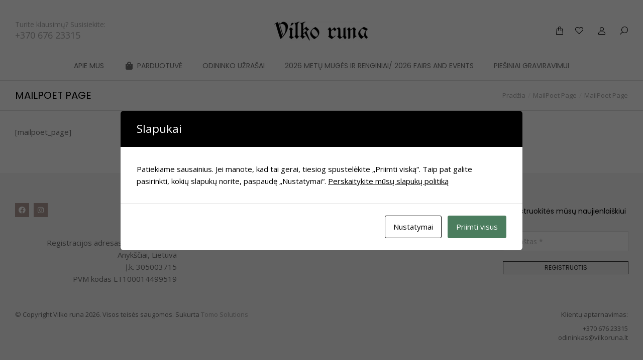

--- FILE ---
content_type: text/html; charset=UTF-8
request_url: https://www.vilkoruna.lt/?mailpoet_page=subscriptions
body_size: 27937
content:
<!DOCTYPE html>
<!--[if !(IE 6) | !(IE 7) | !(IE 8)  ]><!-->
<html dir="ltr" lang="lt-LT" prefix="og: https://ogp.me/ns#" class="no-js">
<!--<![endif]-->
<head>
	<meta charset="UTF-8" />
		<meta name="viewport" content="width=device-width, initial-scale=1, maximum-scale=1, user-scalable=0">
			<link rel="profile" href="https://gmpg.org/xfn/11" />
	<title>MailPoet Page - Vilko Runa</title>

		<!-- All in One SEO 4.9.3 - aioseo.com -->
	<meta name="description" content="[mailpoet_page]" />
	<meta name="robots" content="max-image-preview:large" />
	<link rel="canonical" href="https://www.vilkoruna.lt/?mailpoet_page=subscriptions" />
	<meta name="generator" content="All in One SEO (AIOSEO) 4.9.3" />
		<meta property="og:locale" content="lt_LT" />
		<meta property="og:site_name" content="Vilko Runa - Rankų darbo aksesuarai augintiniams - sukurti veterinarės, pagaminti odininko" />
		<meta property="og:type" content="article" />
		<meta property="og:title" content="MailPoet Page - Vilko Runa" />
		<meta property="og:description" content="[mailpoet_page]" />
		<meta property="og:url" content="https://www.vilkoruna.lt/?mailpoet_page=subscriptions" />
		<meta property="article:published_time" content="2021-05-24T07:42:25+00:00" />
		<meta property="article:modified_time" content="2021-05-24T07:42:25+00:00" />
		<meta property="article:publisher" content="https://www.facebook.com/vilkoruna" />
		<meta name="twitter:card" content="summary_large_image" />
		<meta name="twitter:title" content="MailPoet Page - Vilko Runa" />
		<meta name="twitter:description" content="[mailpoet_page]" />
		<script type="application/ld+json" class="aioseo-schema">
			{"@context":"https:\/\/schema.org","@graph":[{"@type":"BreadcrumbList","@id":"https:\/\/www.vilkoruna.lt\/?mailpoet_page=subscriptions#breadcrumblist","itemListElement":[{"@type":"ListItem","@id":"https:\/\/www.vilkoruna.lt#listItem","position":1,"name":"Home","item":"https:\/\/www.vilkoruna.lt","nextItem":{"@type":"ListItem","@id":"https:\/\/www.vilkoruna.lt\/?mailpoet_page=subscriptions#listItem","name":"MailPoet Page"}},{"@type":"ListItem","@id":"https:\/\/www.vilkoruna.lt\/?mailpoet_page=subscriptions#listItem","position":2,"name":"MailPoet Page","previousItem":{"@type":"ListItem","@id":"https:\/\/www.vilkoruna.lt#listItem","name":"Home"}}]},{"@type":"Organization","@id":"https:\/\/www.vilkoruna.lt\/#organization","name":"Vilko Runa","description":"Rank\u0173 darbo aksesuarai augintiniams - sukurti veterinar\u0117s, pagaminti odininko","url":"https:\/\/www.vilkoruna.lt\/","telephone":"+37060860755","sameAs":["https:\/\/www.facebook.com\/vilkoruna","https:\/\/www.instagram.com\/vilko_runa"]},{"@type":"WebPage","@id":"https:\/\/www.vilkoruna.lt\/?mailpoet_page=subscriptions#webpage","url":"https:\/\/www.vilkoruna.lt\/?mailpoet_page=subscriptions","name":"MailPoet Page - Vilko Runa","description":"[mailpoet_page]","inLanguage":"lt-LT","isPartOf":{"@id":"https:\/\/www.vilkoruna.lt\/#website"},"breadcrumb":{"@id":"https:\/\/www.vilkoruna.lt\/?mailpoet_page=subscriptions#breadcrumblist"},"datePublished":"2021-05-24T07:42:25+03:00","dateModified":"2021-05-24T07:42:25+03:00"},{"@type":"WebSite","@id":"https:\/\/www.vilkoruna.lt\/#website","url":"https:\/\/www.vilkoruna.lt\/","name":"Vilko Runa","description":"Rank\u0173 darbo aksesuarai augintiniams - sukurti veterinar\u0117s, pagaminti odininko","inLanguage":"lt-LT","publisher":{"@id":"https:\/\/www.vilkoruna.lt\/#organization"}}]}
		</script>
		<!-- All in One SEO -->


		<!-- Meta Tag Manager -->
		<meta name="facebook-domain-verification" content="rcms55ypt3o4kkg3kqvltutagrgwsx" />
		<!-- / Meta Tag Manager -->
<link rel='dns-prefetch' href='//cdnjs.cloudflare.com' />
<link rel='dns-prefetch' href='//maps.googleapis.com' />
<link rel='dns-prefetch' href='//cdn.jsdelivr.net' />
<link rel='dns-prefetch' href='//fonts.googleapis.com' />
<link href='https://fonts.gstatic.com' crossorigin rel='preconnect' />
<link rel="alternate" type="application/rss+xml" title="Vilko Runa &raquo; Įrašų RSS srautas" href="https://www.vilkoruna.lt/feed/" />
<link rel="alternate" type="application/rss+xml" title="Vilko Runa &raquo; Komentarų RSS srautas" href="https://www.vilkoruna.lt/comments/feed/" />
<link rel="alternate" title="oEmbed (JSON)" type="application/json+oembed" href="https://www.vilkoruna.lt/wp-json/oembed/1.0/embed?url=https%3A%2F%2Fwww.vilkoruna.lt%2F%3Fmailpoet_page%3Dsubscriptions" />
<link rel="alternate" title="oEmbed (XML)" type="text/xml+oembed" href="https://www.vilkoruna.lt/wp-json/oembed/1.0/embed?url=https%3A%2F%2Fwww.vilkoruna.lt%2F%3Fmailpoet_page%3Dsubscriptions&#038;format=xml" />
<style id='wp-img-auto-sizes-contain-inline-css'>
img:is([sizes=auto i],[sizes^="auto," i]){contain-intrinsic-size:3000px 1500px}
/*# sourceURL=wp-img-auto-sizes-contain-inline-css */
</style>
<link rel='stylesheet' id='layerslider-css' href='https://www.vilkoruna.lt/wp-content/plugins/LayerSlider/static/layerslider/css/layerslider.css?ver=6.10.2' media='all' />
<style id='wp-emoji-styles-inline-css'>

	img.wp-smiley, img.emoji {
		display: inline !important;
		border: none !important;
		box-shadow: none !important;
		height: 1em !important;
		width: 1em !important;
		margin: 0 0.07em !important;
		vertical-align: -0.1em !important;
		background: none !important;
		padding: 0 !important;
	}
/*# sourceURL=wp-emoji-styles-inline-css */
</style>
<link rel='stylesheet' id='wp-block-library-css' href='https://www.vilkoruna.lt/wp-includes/css/dist/block-library/style.min.css?ver=6.9' media='all' />
<style id='wp-block-library-theme-inline-css'>
.wp-block-audio :where(figcaption){color:#555;font-size:13px;text-align:center}.is-dark-theme .wp-block-audio :where(figcaption){color:#ffffffa6}.wp-block-audio{margin:0 0 1em}.wp-block-code{border:1px solid #ccc;border-radius:4px;font-family:Menlo,Consolas,monaco,monospace;padding:.8em 1em}.wp-block-embed :where(figcaption){color:#555;font-size:13px;text-align:center}.is-dark-theme .wp-block-embed :where(figcaption){color:#ffffffa6}.wp-block-embed{margin:0 0 1em}.blocks-gallery-caption{color:#555;font-size:13px;text-align:center}.is-dark-theme .blocks-gallery-caption{color:#ffffffa6}:root :where(.wp-block-image figcaption){color:#555;font-size:13px;text-align:center}.is-dark-theme :root :where(.wp-block-image figcaption){color:#ffffffa6}.wp-block-image{margin:0 0 1em}.wp-block-pullquote{border-bottom:4px solid;border-top:4px solid;color:currentColor;margin-bottom:1.75em}.wp-block-pullquote :where(cite),.wp-block-pullquote :where(footer),.wp-block-pullquote__citation{color:currentColor;font-size:.8125em;font-style:normal;text-transform:uppercase}.wp-block-quote{border-left:.25em solid;margin:0 0 1.75em;padding-left:1em}.wp-block-quote cite,.wp-block-quote footer{color:currentColor;font-size:.8125em;font-style:normal;position:relative}.wp-block-quote:where(.has-text-align-right){border-left:none;border-right:.25em solid;padding-left:0;padding-right:1em}.wp-block-quote:where(.has-text-align-center){border:none;padding-left:0}.wp-block-quote.is-large,.wp-block-quote.is-style-large,.wp-block-quote:where(.is-style-plain){border:none}.wp-block-search .wp-block-search__label{font-weight:700}.wp-block-search__button{border:1px solid #ccc;padding:.375em .625em}:where(.wp-block-group.has-background){padding:1.25em 2.375em}.wp-block-separator.has-css-opacity{opacity:.4}.wp-block-separator{border:none;border-bottom:2px solid;margin-left:auto;margin-right:auto}.wp-block-separator.has-alpha-channel-opacity{opacity:1}.wp-block-separator:not(.is-style-wide):not(.is-style-dots){width:100px}.wp-block-separator.has-background:not(.is-style-dots){border-bottom:none;height:1px}.wp-block-separator.has-background:not(.is-style-wide):not(.is-style-dots){height:2px}.wp-block-table{margin:0 0 1em}.wp-block-table td,.wp-block-table th{word-break:normal}.wp-block-table :where(figcaption){color:#555;font-size:13px;text-align:center}.is-dark-theme .wp-block-table :where(figcaption){color:#ffffffa6}.wp-block-video :where(figcaption){color:#555;font-size:13px;text-align:center}.is-dark-theme .wp-block-video :where(figcaption){color:#ffffffa6}.wp-block-video{margin:0 0 1em}:root :where(.wp-block-template-part.has-background){margin-bottom:0;margin-top:0;padding:1.25em 2.375em}
/*# sourceURL=/wp-includes/css/dist/block-library/theme.min.css */
</style>
<style id='classic-theme-styles-inline-css'>
/*! This file is auto-generated */
.wp-block-button__link{color:#fff;background-color:#32373c;border-radius:9999px;box-shadow:none;text-decoration:none;padding:calc(.667em + 2px) calc(1.333em + 2px);font-size:1.125em}.wp-block-file__button{background:#32373c;color:#fff;text-decoration:none}
/*# sourceURL=/wp-includes/css/classic-themes.min.css */
</style>
<link rel='stylesheet' id='aioseo/css/src/vue/standalone/blocks/table-of-contents/global.scss-css' href='https://www.vilkoruna.lt/wp-content/plugins/all-in-one-seo-pack/dist/Lite/assets/css/table-of-contents/global.e90f6d47.css?ver=4.9.3' media='all' />
<style id='global-styles-inline-css'>
:root{--wp--preset--aspect-ratio--square: 1;--wp--preset--aspect-ratio--4-3: 4/3;--wp--preset--aspect-ratio--3-4: 3/4;--wp--preset--aspect-ratio--3-2: 3/2;--wp--preset--aspect-ratio--2-3: 2/3;--wp--preset--aspect-ratio--16-9: 16/9;--wp--preset--aspect-ratio--9-16: 9/16;--wp--preset--color--black: #000000;--wp--preset--color--cyan-bluish-gray: #abb8c3;--wp--preset--color--white: #FFF;--wp--preset--color--pale-pink: #f78da7;--wp--preset--color--vivid-red: #cf2e2e;--wp--preset--color--luminous-vivid-orange: #ff6900;--wp--preset--color--luminous-vivid-amber: #fcb900;--wp--preset--color--light-green-cyan: #7bdcb5;--wp--preset--color--vivid-green-cyan: #00d084;--wp--preset--color--pale-cyan-blue: #8ed1fc;--wp--preset--color--vivid-cyan-blue: #0693e3;--wp--preset--color--vivid-purple: #9b51e0;--wp--preset--color--accent: #b39f98;--wp--preset--color--dark-gray: #111;--wp--preset--color--light-gray: #767676;--wp--preset--gradient--vivid-cyan-blue-to-vivid-purple: linear-gradient(135deg,rgb(6,147,227) 0%,rgb(155,81,224) 100%);--wp--preset--gradient--light-green-cyan-to-vivid-green-cyan: linear-gradient(135deg,rgb(122,220,180) 0%,rgb(0,208,130) 100%);--wp--preset--gradient--luminous-vivid-amber-to-luminous-vivid-orange: linear-gradient(135deg,rgb(252,185,0) 0%,rgb(255,105,0) 100%);--wp--preset--gradient--luminous-vivid-orange-to-vivid-red: linear-gradient(135deg,rgb(255,105,0) 0%,rgb(207,46,46) 100%);--wp--preset--gradient--very-light-gray-to-cyan-bluish-gray: linear-gradient(135deg,rgb(238,238,238) 0%,rgb(169,184,195) 100%);--wp--preset--gradient--cool-to-warm-spectrum: linear-gradient(135deg,rgb(74,234,220) 0%,rgb(151,120,209) 20%,rgb(207,42,186) 40%,rgb(238,44,130) 60%,rgb(251,105,98) 80%,rgb(254,248,76) 100%);--wp--preset--gradient--blush-light-purple: linear-gradient(135deg,rgb(255,206,236) 0%,rgb(152,150,240) 100%);--wp--preset--gradient--blush-bordeaux: linear-gradient(135deg,rgb(254,205,165) 0%,rgb(254,45,45) 50%,rgb(107,0,62) 100%);--wp--preset--gradient--luminous-dusk: linear-gradient(135deg,rgb(255,203,112) 0%,rgb(199,81,192) 50%,rgb(65,88,208) 100%);--wp--preset--gradient--pale-ocean: linear-gradient(135deg,rgb(255,245,203) 0%,rgb(182,227,212) 50%,rgb(51,167,181) 100%);--wp--preset--gradient--electric-grass: linear-gradient(135deg,rgb(202,248,128) 0%,rgb(113,206,126) 100%);--wp--preset--gradient--midnight: linear-gradient(135deg,rgb(2,3,129) 0%,rgb(40,116,252) 100%);--wp--preset--font-size--small: 13px;--wp--preset--font-size--medium: 20px;--wp--preset--font-size--large: 36px;--wp--preset--font-size--x-large: 42px;--wp--preset--spacing--20: 0.44rem;--wp--preset--spacing--30: 0.67rem;--wp--preset--spacing--40: 1rem;--wp--preset--spacing--50: 1.5rem;--wp--preset--spacing--60: 2.25rem;--wp--preset--spacing--70: 3.38rem;--wp--preset--spacing--80: 5.06rem;--wp--preset--shadow--natural: 6px 6px 9px rgba(0, 0, 0, 0.2);--wp--preset--shadow--deep: 12px 12px 50px rgba(0, 0, 0, 0.4);--wp--preset--shadow--sharp: 6px 6px 0px rgba(0, 0, 0, 0.2);--wp--preset--shadow--outlined: 6px 6px 0px -3px rgb(255, 255, 255), 6px 6px rgb(0, 0, 0);--wp--preset--shadow--crisp: 6px 6px 0px rgb(0, 0, 0);}:where(.is-layout-flex){gap: 0.5em;}:where(.is-layout-grid){gap: 0.5em;}body .is-layout-flex{display: flex;}.is-layout-flex{flex-wrap: wrap;align-items: center;}.is-layout-flex > :is(*, div){margin: 0;}body .is-layout-grid{display: grid;}.is-layout-grid > :is(*, div){margin: 0;}:where(.wp-block-columns.is-layout-flex){gap: 2em;}:where(.wp-block-columns.is-layout-grid){gap: 2em;}:where(.wp-block-post-template.is-layout-flex){gap: 1.25em;}:where(.wp-block-post-template.is-layout-grid){gap: 1.25em;}.has-black-color{color: var(--wp--preset--color--black) !important;}.has-cyan-bluish-gray-color{color: var(--wp--preset--color--cyan-bluish-gray) !important;}.has-white-color{color: var(--wp--preset--color--white) !important;}.has-pale-pink-color{color: var(--wp--preset--color--pale-pink) !important;}.has-vivid-red-color{color: var(--wp--preset--color--vivid-red) !important;}.has-luminous-vivid-orange-color{color: var(--wp--preset--color--luminous-vivid-orange) !important;}.has-luminous-vivid-amber-color{color: var(--wp--preset--color--luminous-vivid-amber) !important;}.has-light-green-cyan-color{color: var(--wp--preset--color--light-green-cyan) !important;}.has-vivid-green-cyan-color{color: var(--wp--preset--color--vivid-green-cyan) !important;}.has-pale-cyan-blue-color{color: var(--wp--preset--color--pale-cyan-blue) !important;}.has-vivid-cyan-blue-color{color: var(--wp--preset--color--vivid-cyan-blue) !important;}.has-vivid-purple-color{color: var(--wp--preset--color--vivid-purple) !important;}.has-black-background-color{background-color: var(--wp--preset--color--black) !important;}.has-cyan-bluish-gray-background-color{background-color: var(--wp--preset--color--cyan-bluish-gray) !important;}.has-white-background-color{background-color: var(--wp--preset--color--white) !important;}.has-pale-pink-background-color{background-color: var(--wp--preset--color--pale-pink) !important;}.has-vivid-red-background-color{background-color: var(--wp--preset--color--vivid-red) !important;}.has-luminous-vivid-orange-background-color{background-color: var(--wp--preset--color--luminous-vivid-orange) !important;}.has-luminous-vivid-amber-background-color{background-color: var(--wp--preset--color--luminous-vivid-amber) !important;}.has-light-green-cyan-background-color{background-color: var(--wp--preset--color--light-green-cyan) !important;}.has-vivid-green-cyan-background-color{background-color: var(--wp--preset--color--vivid-green-cyan) !important;}.has-pale-cyan-blue-background-color{background-color: var(--wp--preset--color--pale-cyan-blue) !important;}.has-vivid-cyan-blue-background-color{background-color: var(--wp--preset--color--vivid-cyan-blue) !important;}.has-vivid-purple-background-color{background-color: var(--wp--preset--color--vivid-purple) !important;}.has-black-border-color{border-color: var(--wp--preset--color--black) !important;}.has-cyan-bluish-gray-border-color{border-color: var(--wp--preset--color--cyan-bluish-gray) !important;}.has-white-border-color{border-color: var(--wp--preset--color--white) !important;}.has-pale-pink-border-color{border-color: var(--wp--preset--color--pale-pink) !important;}.has-vivid-red-border-color{border-color: var(--wp--preset--color--vivid-red) !important;}.has-luminous-vivid-orange-border-color{border-color: var(--wp--preset--color--luminous-vivid-orange) !important;}.has-luminous-vivid-amber-border-color{border-color: var(--wp--preset--color--luminous-vivid-amber) !important;}.has-light-green-cyan-border-color{border-color: var(--wp--preset--color--light-green-cyan) !important;}.has-vivid-green-cyan-border-color{border-color: var(--wp--preset--color--vivid-green-cyan) !important;}.has-pale-cyan-blue-border-color{border-color: var(--wp--preset--color--pale-cyan-blue) !important;}.has-vivid-cyan-blue-border-color{border-color: var(--wp--preset--color--vivid-cyan-blue) !important;}.has-vivid-purple-border-color{border-color: var(--wp--preset--color--vivid-purple) !important;}.has-vivid-cyan-blue-to-vivid-purple-gradient-background{background: var(--wp--preset--gradient--vivid-cyan-blue-to-vivid-purple) !important;}.has-light-green-cyan-to-vivid-green-cyan-gradient-background{background: var(--wp--preset--gradient--light-green-cyan-to-vivid-green-cyan) !important;}.has-luminous-vivid-amber-to-luminous-vivid-orange-gradient-background{background: var(--wp--preset--gradient--luminous-vivid-amber-to-luminous-vivid-orange) !important;}.has-luminous-vivid-orange-to-vivid-red-gradient-background{background: var(--wp--preset--gradient--luminous-vivid-orange-to-vivid-red) !important;}.has-very-light-gray-to-cyan-bluish-gray-gradient-background{background: var(--wp--preset--gradient--very-light-gray-to-cyan-bluish-gray) !important;}.has-cool-to-warm-spectrum-gradient-background{background: var(--wp--preset--gradient--cool-to-warm-spectrum) !important;}.has-blush-light-purple-gradient-background{background: var(--wp--preset--gradient--blush-light-purple) !important;}.has-blush-bordeaux-gradient-background{background: var(--wp--preset--gradient--blush-bordeaux) !important;}.has-luminous-dusk-gradient-background{background: var(--wp--preset--gradient--luminous-dusk) !important;}.has-pale-ocean-gradient-background{background: var(--wp--preset--gradient--pale-ocean) !important;}.has-electric-grass-gradient-background{background: var(--wp--preset--gradient--electric-grass) !important;}.has-midnight-gradient-background{background: var(--wp--preset--gradient--midnight) !important;}.has-small-font-size{font-size: var(--wp--preset--font-size--small) !important;}.has-medium-font-size{font-size: var(--wp--preset--font-size--medium) !important;}.has-large-font-size{font-size: var(--wp--preset--font-size--large) !important;}.has-x-large-font-size{font-size: var(--wp--preset--font-size--x-large) !important;}
:where(.wp-block-post-template.is-layout-flex){gap: 1.25em;}:where(.wp-block-post-template.is-layout-grid){gap: 1.25em;}
:where(.wp-block-term-template.is-layout-flex){gap: 1.25em;}:where(.wp-block-term-template.is-layout-grid){gap: 1.25em;}
:where(.wp-block-columns.is-layout-flex){gap: 2em;}:where(.wp-block-columns.is-layout-grid){gap: 2em;}
:root :where(.wp-block-pullquote){font-size: 1.5em;line-height: 1.6;}
/*# sourceURL=global-styles-inline-css */
</style>
<link rel='stylesheet' id='cookies-and-content-security-policy-css' href='https://www.vilkoruna.lt/wp-content/plugins/cookies-and-content-security-policy/css/cookies-and-content-security-policy.min.css?ver=2.35' media='all' />
<link rel='stylesheet' id='go-pricing-styles-css' href='https://www.vilkoruna.lt/wp-content/plugins/go_pricing/assets/css/go_pricing_styles.css?ver=3.4' media='all' />
<link rel='stylesheet' id='woo-shipping-dpd-baltic-css' href='https://www.vilkoruna.lt/wp-content/plugins/woo-shipping-dpd-baltic/public/css/dpd-public.css?ver=1.2.89' media='all' />
<link rel='stylesheet' id='select2css-css' href='//cdn.jsdelivr.net/npm/select2@4.1.0-rc.0/dist/css/select2.min.css?ver=1.0' media='all' />
<style id='woocommerce-inline-inline-css'>
.woocommerce form .form-row .required { visibility: visible; }
/*# sourceURL=woocommerce-inline-inline-css */
</style>
<link rel='stylesheet' id='the7-font-css' href='https://www.vilkoruna.lt/wp-content/themes/dt-the7/fonts/icomoon-the7-font/icomoon-the7-font.min.css?ver=12.1.1' media='all' />
<link rel='stylesheet' id='the7-awesome-fonts-css' href='https://www.vilkoruna.lt/wp-content/themes/dt-the7/fonts/FontAwesome/css/all.min.css?ver=12.1.1' media='all' />
<link rel='stylesheet' id='elementor-frontend-css' href='https://www.vilkoruna.lt/wp-content/plugins/elementor/assets/css/frontend.min.css?ver=3.34.1' media='all' />
<style id='elementor-frontend-inline-css'>
.elementor-3187 .elementor-element.elementor-element-47b1870 .elementor-nav-menu--main .elementor-item{color:var( --e-global-color-the7_content_primary_text_color );fill:var( --e-global-color-the7_content_primary_text_color );}.elementor-3187 .elementor-element.elementor-element-47b1870 .elementor-nav-menu--main .elementor-item:hover,
					.elementor-3187 .elementor-element.elementor-element-47b1870 .elementor-nav-menu--main .elementor-item.elementor-item-active,
					.elementor-3187 .elementor-element.elementor-element-47b1870 .elementor-nav-menu--main .elementor-item.highlighted,
					.elementor-3187 .elementor-element.elementor-element-47b1870 .elementor-nav-menu--main .elementor-item:focus{color:var( --e-global-color-the7_content_headers_color );fill:var( --e-global-color-the7_content_headers_color );}.elementor-3187 .elementor-element.elementor-element-47b1870 .elementor-nav-menu--main .elementor-item.elementor-item-active{color:var( --e-global-color-the7_accent );}.elementor-3187 .elementor-element.elementor-element-655e166 .elementor-nav-menu--main .elementor-item{color:var( --e-global-color-the7_content_primary_text_color );fill:var( --e-global-color-the7_content_primary_text_color );}.elementor-3187 .elementor-element.elementor-element-655e166 .elementor-nav-menu--main .elementor-item:hover,
					.elementor-3187 .elementor-element.elementor-element-655e166 .elementor-nav-menu--main .elementor-item.elementor-item-active,
					.elementor-3187 .elementor-element.elementor-element-655e166 .elementor-nav-menu--main .elementor-item.highlighted,
					.elementor-3187 .elementor-element.elementor-element-655e166 .elementor-nav-menu--main .elementor-item:focus{color:var( --e-global-color-the7_content_headers_color );fill:var( --e-global-color-the7_content_headers_color );}.elementor-3187 .elementor-element.elementor-element-655e166 .elementor-nav-menu--main .elementor-item.elementor-item-active{color:var( --e-global-color-the7_accent );}
/*# sourceURL=elementor-frontend-inline-css */
</style>
<link rel='stylesheet' id='widget-heading-css' href='https://www.vilkoruna.lt/wp-content/plugins/elementor/assets/css/widget-heading.min.css?ver=3.34.1' media='all' />
<link rel='stylesheet' id='widget-social-icons-css' href='https://www.vilkoruna.lt/wp-content/plugins/elementor/assets/css/widget-social-icons.min.css?ver=3.34.1' media='all' />
<link rel='stylesheet' id='e-apple-webkit-css' href='https://www.vilkoruna.lt/wp-content/plugins/elementor/assets/css/conditionals/apple-webkit.min.css?ver=3.34.1' media='all' />
<link rel='stylesheet' id='widget-spacer-css' href='https://www.vilkoruna.lt/wp-content/plugins/elementor/assets/css/widget-spacer.min.css?ver=3.34.1' media='all' />
<link rel='stylesheet' id='widget-nav-menu-css' href='https://www.vilkoruna.lt/wp-content/plugins/pro-elements/assets/css/widget-nav-menu.min.css?ver=3.34.0' media='all' />
<link rel='stylesheet' id='swiper-css' href='https://www.vilkoruna.lt/wp-content/plugins/elementor/assets/lib/swiper/v8/css/swiper.min.css?ver=8.4.5' media='all' />
<link rel='stylesheet' id='e-swiper-css' href='https://www.vilkoruna.lt/wp-content/plugins/elementor/assets/css/conditionals/e-swiper.min.css?ver=3.34.1' media='all' />
<link rel='stylesheet' id='elementor-icons-css' href='https://www.vilkoruna.lt/wp-content/plugins/elementor/assets/lib/eicons/css/elementor-icons.min.css?ver=5.45.0' media='all' />
<link rel='stylesheet' id='elementor-post-21-css' href='https://www.vilkoruna.lt/wp-content/uploads/elementor/css/post-21.css?ver=1768809234' media='all' />
<link rel='stylesheet' id='elementor-post-3563-css' href='https://www.vilkoruna.lt/wp-content/uploads/elementor/css/post-3563.css?ver=1768809297' media='all' />
<link rel='stylesheet' id='elementor-post-3187-css' href='https://www.vilkoruna.lt/wp-content/uploads/elementor/css/post-3187.css?ver=1768809234' media='all' />
<link rel='stylesheet' id='wa_wcc_mtree_css_file-css' href='https://www.vilkoruna.lt/wp-content/plugins/woocommerce-product-category-selection-widget/assets/css/mtree.css?ver=6.9' media='all' />
<link rel='stylesheet' id='dt-web-fonts-css' href='https://fonts.googleapis.com/css?family=Open+Sans:400,600,700%7CRoboto:400,600,700%7CPoppins:400,400normal,600,700' media='all' />
<link rel='stylesheet' id='dt-main-css' href='https://www.vilkoruna.lt/wp-content/themes/dt-the7/css/main.min.css?ver=12.1.1' media='all' />
<style id='dt-main-inline-css'>
body #load {
  display: block;
  height: 100%;
  overflow: hidden;
  position: fixed;
  width: 100%;
  z-index: 9901;
  opacity: 1;
  visibility: visible;
  transition: all .35s ease-out;
}
.load-wrap {
  width: 100%;
  height: 100%;
  background-position: center center;
  background-repeat: no-repeat;
  text-align: center;
  display: -ms-flexbox;
  display: -ms-flex;
  display: flex;
  -ms-align-items: center;
  -ms-flex-align: center;
  align-items: center;
  -ms-flex-flow: column wrap;
  flex-flow: column wrap;
  -ms-flex-pack: center;
  -ms-justify-content: center;
  justify-content: center;
}
.load-wrap > svg {
  position: absolute;
  top: 50%;
  left: 50%;
  transform: translate(-50%,-50%);
}
#load {
  background: var(--the7-elementor-beautiful-loading-bg,#ffffff);
  --the7-beautiful-spinner-color2: var(--the7-beautiful-spinner-color,#b39f98);
}

/*# sourceURL=dt-main-inline-css */
</style>
<link rel='stylesheet' id='the7-custom-scrollbar-css' href='https://www.vilkoruna.lt/wp-content/themes/dt-the7/lib/custom-scrollbar/custom-scrollbar.min.css?ver=12.1.1' media='all' />
<link rel='stylesheet' id='the7-wpbakery-css' href='https://www.vilkoruna.lt/wp-content/themes/dt-the7/css/wpbakery.min.css?ver=12.1.1' media='all' />
<link rel='stylesheet' id='the7-css-vars-css' href='https://www.vilkoruna.lt/wp-content/uploads/the7-css/css-vars.css?ver=70f8534c9c12' media='all' />
<link rel='stylesheet' id='dt-custom-css' href='https://www.vilkoruna.lt/wp-content/uploads/the7-css/custom.css?ver=70f8534c9c12' media='all' />
<link rel='stylesheet' id='wc-dt-custom-css' href='https://www.vilkoruna.lt/wp-content/uploads/the7-css/compatibility/wc-dt-custom.css?ver=70f8534c9c12' media='all' />
<link rel='stylesheet' id='dt-media-css' href='https://www.vilkoruna.lt/wp-content/uploads/the7-css/media.css?ver=70f8534c9c12' media='all' />
<link rel='stylesheet' id='the7-mega-menu-css' href='https://www.vilkoruna.lt/wp-content/uploads/the7-css/mega-menu.css?ver=70f8534c9c12' media='all' />
<link rel='stylesheet' id='the7-elements-css' href='https://www.vilkoruna.lt/wp-content/uploads/the7-css/post-type-dynamic.css?ver=70f8534c9c12' media='all' />
<link rel='stylesheet' id='style-css' href='https://www.vilkoruna.lt/wp-content/themes/dt-the7/style.css?ver=12.1.1' media='all' />
<link rel='stylesheet' id='the7-elementor-global-css' href='https://www.vilkoruna.lt/wp-content/themes/dt-the7/css/compatibility/elementor/elementor-global.min.css?ver=12.1.1' media='all' />
<link rel='stylesheet' id='the7-widget-css' href='https://www.vilkoruna.lt/wp-content/themes/dt-the7/css/compatibility/elementor/the7-widget.min.css?ver=12.1.1' media='all' />
<link rel='stylesheet' id='elementor-gf-local-poppins-css' href='https://www.vilkoruna.lt/wp-content/uploads/elementor/google-fonts/css/poppins.css?ver=1742370658' media='all' />
<link rel='stylesheet' id='elementor-icons-shared-0-css' href='https://www.vilkoruna.lt/wp-content/plugins/elementor/assets/lib/font-awesome/css/fontawesome.min.css?ver=5.15.3' media='all' />
<link rel='stylesheet' id='elementor-icons-fa-brands-css' href='https://www.vilkoruna.lt/wp-content/plugins/elementor/assets/lib/font-awesome/css/brands.min.css?ver=5.15.3' media='all' />
<link rel='stylesheet' id='elementor-icons-fa-solid-css' href='https://www.vilkoruna.lt/wp-content/plugins/elementor/assets/lib/font-awesome/css/solid.min.css?ver=5.15.3' media='all' />
<script src="https://www.vilkoruna.lt/wp-includes/js/jquery/jquery.min.js?ver=3.7.1" id="jquery-core-js"></script>
<script src="https://www.vilkoruna.lt/wp-includes/js/jquery/jquery-migrate.min.js?ver=3.4.1" id="jquery-migrate-js"></script>
<script id="layerslider-greensock-js-extra">
var LS_Meta = {"v":"6.10.2"};
//# sourceURL=layerslider-greensock-js-extra
</script>
<script src="https://www.vilkoruna.lt/wp-content/plugins/LayerSlider/static/layerslider/js/greensock.js?ver=1.19.0" id="layerslider-greensock-js"></script>
<script src="https://www.vilkoruna.lt/wp-content/plugins/LayerSlider/static/layerslider/js/layerslider.kreaturamedia.jquery.js?ver=6.10.2" id="layerslider-js"></script>
<script src="https://www.vilkoruna.lt/wp-content/plugins/LayerSlider/static/layerslider/js/layerslider.transitions.js?ver=6.10.2" id="layerslider-transitions-js"></script>
<script id="gw-tweenmax-js-before">
var oldGS=window.GreenSockGlobals,oldGSQueue=window._gsQueue,oldGSDefine=window._gsDefine;window._gsDefine=null;delete(window._gsDefine);var gwGS=window.GreenSockGlobals={};
//# sourceURL=gw-tweenmax-js-before
</script>
<script src="https://cdnjs.cloudflare.com/ajax/libs/gsap/1.11.2/TweenMax.min.js" id="gw-tweenmax-js"></script>
<script id="gw-tweenmax-js-after">
try{window.GreenSockGlobals=null;window._gsQueue=null;window._gsDefine=null;delete(window.GreenSockGlobals);delete(window._gsQueue);delete(window._gsDefine);window.GreenSockGlobals=oldGS;window._gsQueue=oldGSQueue;window._gsDefine=oldGSDefine;}catch(e){}
//# sourceURL=gw-tweenmax-js-after
</script>
<script id="woo-shipping-dpd-baltic-js-extra">
var dpd = {"fe_ajax_nonce":"f1110e1563","ajax_url":"/wp-admin/admin-ajax.php"};
//# sourceURL=woo-shipping-dpd-baltic-js-extra
</script>
<script src="https://www.vilkoruna.lt/wp-content/plugins/woo-shipping-dpd-baltic/public/js/dpd-public.js?ver=1.2.89" id="woo-shipping-dpd-baltic-js"></script>
<script src="https://www.vilkoruna.lt/wp-content/plugins/woocommerce/assets/js/jquery-blockui/jquery.blockUI.min.js?ver=2.7.0-wc.10.4.3" id="wc-jquery-blockui-js" data-wp-strategy="defer"></script>
<script id="wc-add-to-cart-js-extra">
var wc_add_to_cart_params = {"ajax_url":"/wp-admin/admin-ajax.php","wc_ajax_url":"/?wc-ajax=%%endpoint%%","i18n_view_cart":"Per\u017ei\u016br\u0117ti Krep\u0161el\u012f","cart_url":"https://www.vilkoruna.lt/parduotuve/krepselis/","is_cart":"","cart_redirect_after_add":"no"};
//# sourceURL=wc-add-to-cart-js-extra
</script>
<script src="https://www.vilkoruna.lt/wp-content/plugins/woocommerce/assets/js/frontend/add-to-cart.min.js?ver=10.4.3" id="wc-add-to-cart-js" data-wp-strategy="defer"></script>
<script src="https://www.vilkoruna.lt/wp-content/plugins/woocommerce/assets/js/js-cookie/js.cookie.min.js?ver=2.1.4-wc.10.4.3" id="wc-js-cookie-js" defer data-wp-strategy="defer"></script>
<script id="woocommerce-js-extra">
var woocommerce_params = {"ajax_url":"/wp-admin/admin-ajax.php","wc_ajax_url":"/?wc-ajax=%%endpoint%%","i18n_password_show":"Rodyti slapta\u017eod\u012f","i18n_password_hide":"Sl\u0117pti slapta\u017eod\u012f"};
//# sourceURL=woocommerce-js-extra
</script>
<script src="https://www.vilkoruna.lt/wp-content/plugins/woocommerce/assets/js/frontend/woocommerce.min.js?ver=10.4.3" id="woocommerce-js" defer data-wp-strategy="defer"></script>
<script src="https://www.vilkoruna.lt/wp-content/plugins/js_composer/assets/js/vendors/woocommerce-add-to-cart.js?ver=6.6.0.1" id="vc_woocommerce-add-to-cart-js-js"></script>
<script id="kk-script-js-extra">
var fetchCartItems = {"ajax_url":"https://www.vilkoruna.lt/wp-admin/admin-ajax.php","action":"kk_wc_fetchcartitems","nonce":"bde265ad39","currency":"EUR"};
//# sourceURL=kk-script-js-extra
</script>
<script src="https://www.vilkoruna.lt/wp-content/plugins/kliken-marketing-for-google/assets/kk-script.js?ver=6.9" id="kk-script-js"></script>
<script id="dt-above-fold-js-extra">
var dtLocal = {"themeUrl":"https://www.vilkoruna.lt/wp-content/themes/dt-the7","passText":"To view this protected post, enter the password below:","moreButtonText":{"loading":"Loading...","loadMore":"Load more"},"postID":"19","ajaxurl":"https://www.vilkoruna.lt/wp-admin/admin-ajax.php","REST":{"baseUrl":"https://www.vilkoruna.lt/wp-json/the7/v1","endpoints":{"sendMail":"/send-mail"}},"contactMessages":{"required":"One or more fields have an error. Please check and try again.","terms":"Please accept the privacy policy.","fillTheCaptchaError":"Please, fill the captcha."},"captchaSiteKey":"","ajaxNonce":"df01708176","pageData":"","themeSettings":{"smoothScroll":"off","lazyLoading":false,"desktopHeader":{"height":160},"ToggleCaptionEnabled":"disabled","ToggleCaption":"Navigation","floatingHeader":{"showAfter":94,"showMenu":true,"height":120,"logo":{"showLogo":true,"html":"\u003Cimg class=\" preload-me\" src=\"https://www.vilkoruna.lt/wp-content/uploads/2021/05/Vilko-runa-logo-bl.png\" srcset=\"https://www.vilkoruna.lt/wp-content/uploads/2021/05/Vilko-runa-logo-bl.png 190w, https://www.vilkoruna.lt/wp-content/uploads/2021/05/logo-bl.png 379w\" width=\"190\" height=\"40\"   sizes=\"190px\" alt=\"Vilko Runa\" /\u003E","url":"https://www.vilkoruna.lt/"}},"topLine":{"floatingTopLine":{"logo":{"showLogo":false,"html":""}}},"mobileHeader":{"firstSwitchPoint":860,"secondSwitchPoint":778,"firstSwitchPointHeight":60,"secondSwitchPointHeight":60,"mobileToggleCaptionEnabled":"disabled","mobileToggleCaption":"Menu"},"stickyMobileHeaderFirstSwitch":{"logo":{"html":"\u003Cimg class=\" preload-me\" src=\"https://www.vilkoruna.lt/wp-content/uploads/2021/05/Vilko-runa-logo-bl.png\" srcset=\"https://www.vilkoruna.lt/wp-content/uploads/2021/05/Vilko-runa-logo-bl.png 190w, https://www.vilkoruna.lt/wp-content/uploads/2021/05/logo-bl.png 379w\" width=\"190\" height=\"40\"   sizes=\"190px\" alt=\"Vilko Runa\" /\u003E"}},"stickyMobileHeaderSecondSwitch":{"logo":{"html":"\u003Cimg class=\" preload-me\" src=\"https://www.vilkoruna.lt/wp-content/uploads/2021/05/Vilko-runa-logo-bl.png\" srcset=\"https://www.vilkoruna.lt/wp-content/uploads/2021/05/Vilko-runa-logo-bl.png 190w, https://www.vilkoruna.lt/wp-content/uploads/2021/05/logo-bl.png 379w\" width=\"190\" height=\"40\"   sizes=\"190px\" alt=\"Vilko Runa\" /\u003E"}},"sidebar":{"switchPoint":1025},"boxedWidth":"1280px"},"VCMobileScreenWidth":"768","wcCartFragmentHash":"1900b3e66f662ae3ce3a34b73edae609","elementor":{"settings":{"container_width":1400}}};
var dtShare = {"shareButtonText":{"facebook":"Share on Facebook","twitter":"Share on X","pinterest":"Pin it","linkedin":"Share on Linkedin","whatsapp":"Share on Whatsapp"},"overlayOpacity":"90"};
//# sourceURL=dt-above-fold-js-extra
</script>
<script src="https://www.vilkoruna.lt/wp-content/themes/dt-the7/js/above-the-fold.min.js?ver=12.1.1" id="dt-above-fold-js"></script>
<script src="https://www.vilkoruna.lt/wp-content/themes/dt-the7/js/compatibility/woocommerce/woocommerce.min.js?ver=12.1.1" id="dt-woocommerce-js"></script>
<meta name="generator" content="Powered by LayerSlider 6.10.2 - Multi-Purpose, Responsive, Parallax, Mobile-Friendly Slider Plugin for WordPress." />
<!-- LayerSlider updates and docs at: https://layerslider.kreaturamedia.com -->
<link rel="https://api.w.org/" href="https://www.vilkoruna.lt/wp-json/" /><link rel="EditURI" type="application/rsd+xml" title="RSD" href="https://www.vilkoruna.lt/xmlrpc.php?rsd" />
<meta name="generator" content="WordPress 6.9" />
<meta name="generator" content="WooCommerce 10.4.3" />
<link rel='shortlink' href='https://www.vilkoruna.lt/?p=19' />
	<script>

					        // jQuery(document).on( 'change', '.wc_payment_methods input[name="payment_method"]', function() {
				// 	jQuery('body').trigger('update_checkout');
				// });
					</script>
			
<script type="text/javascript">
	var _swaMa=["1272803806"];"undefined"==typeof sw&&!function(e,s,a){function t(){for(;o[0]&&"loaded"==o[0][d];)i=o.shift(),i[w]=!c.parentNode.insertBefore(i,c)}for(var r,n,i,o=[],c=e.scripts[0],w="onreadystatechange",d="readyState";r=a.shift();)n=e.createElement(s),"async"in c?(n.async=!1,e.head.appendChild(n)):c[d]?(o.push(n),n[w]=t):e.write("<"+s+' src="'+r+'" defer></'+s+">"),n.src=r}(document,"script",["//analytics.sitewit.com/v3/"+_swaMa[0]+"/sw.js"]);
</script>
<meta property="og:site_name" content="Vilko Runa" />
<meta property="og:title" content="MailPoet Page" />
<meta property="og:url" content="https://www.vilkoruna.lt/?mailpoet_page=subscriptions" />
<meta property="og:type" content="article" />
	<noscript><style>.woocommerce-product-gallery{ opacity: 1 !important; }</style></noscript>
	<meta name="generator" content="Elementor 3.34.1; settings: css_print_method-external, google_font-enabled, font_display-auto">
			<style>
				.e-con.e-parent:nth-of-type(n+4):not(.e-lazyloaded):not(.e-no-lazyload),
				.e-con.e-parent:nth-of-type(n+4):not(.e-lazyloaded):not(.e-no-lazyload) * {
					background-image: none !important;
				}
				@media screen and (max-height: 1024px) {
					.e-con.e-parent:nth-of-type(n+3):not(.e-lazyloaded):not(.e-no-lazyload),
					.e-con.e-parent:nth-of-type(n+3):not(.e-lazyloaded):not(.e-no-lazyload) * {
						background-image: none !important;
					}
				}
				@media screen and (max-height: 640px) {
					.e-con.e-parent:nth-of-type(n+2):not(.e-lazyloaded):not(.e-no-lazyload),
					.e-con.e-parent:nth-of-type(n+2):not(.e-lazyloaded):not(.e-no-lazyload) * {
						background-image: none !important;
					}
				}
			</style>
			<meta name="generator" content="Powered by WPBakery Page Builder - drag and drop page builder for WordPress."/>
<meta name="generator" content="Powered by Slider Revolution 6.7.38 - responsive, Mobile-Friendly Slider Plugin for WordPress with comfortable drag and drop interface." />
<style type="text/css" id="cookies-and-content-security-policy-css-custom"></style><script type="text/javascript" id="the7-loader-script">
document.addEventListener("DOMContentLoaded", function(event) {
	var load = document.getElementById("load");
	if(!load.classList.contains('loader-removed')){
		var removeLoading = setTimeout(function() {
			load.className += " loader-removed";
		}, 300);
	}
});
</script>
		<link rel="icon" href="https://www.vilkoruna.lt/wp-content/uploads/2021/05/Vilko-runa-logo-e1621847527604.png" type="image/png" sizes="16x16"/><link rel="icon" href="https://www.vilkoruna.lt/wp-content/uploads/2021/05/Vilko-runa-logo-e1621847527604.png" type="image/png" sizes="32x32"/><script>function setREVStartSize(e){
			//window.requestAnimationFrame(function() {
				window.RSIW = window.RSIW===undefined ? window.innerWidth : window.RSIW;
				window.RSIH = window.RSIH===undefined ? window.innerHeight : window.RSIH;
				try {
					var pw = document.getElementById(e.c).parentNode.offsetWidth,
						newh;
					pw = pw===0 || isNaN(pw) || (e.l=="fullwidth" || e.layout=="fullwidth") ? window.RSIW : pw;
					e.tabw = e.tabw===undefined ? 0 : parseInt(e.tabw);
					e.thumbw = e.thumbw===undefined ? 0 : parseInt(e.thumbw);
					e.tabh = e.tabh===undefined ? 0 : parseInt(e.tabh);
					e.thumbh = e.thumbh===undefined ? 0 : parseInt(e.thumbh);
					e.tabhide = e.tabhide===undefined ? 0 : parseInt(e.tabhide);
					e.thumbhide = e.thumbhide===undefined ? 0 : parseInt(e.thumbhide);
					e.mh = e.mh===undefined || e.mh=="" || e.mh==="auto" ? 0 : parseInt(e.mh,0);
					if(e.layout==="fullscreen" || e.l==="fullscreen")
						newh = Math.max(e.mh,window.RSIH);
					else{
						e.gw = Array.isArray(e.gw) ? e.gw : [e.gw];
						for (var i in e.rl) if (e.gw[i]===undefined || e.gw[i]===0) e.gw[i] = e.gw[i-1];
						e.gh = e.el===undefined || e.el==="" || (Array.isArray(e.el) && e.el.length==0)? e.gh : e.el;
						e.gh = Array.isArray(e.gh) ? e.gh : [e.gh];
						for (var i in e.rl) if (e.gh[i]===undefined || e.gh[i]===0) e.gh[i] = e.gh[i-1];
											
						var nl = new Array(e.rl.length),
							ix = 0,
							sl;
						e.tabw = e.tabhide>=pw ? 0 : e.tabw;
						e.thumbw = e.thumbhide>=pw ? 0 : e.thumbw;
						e.tabh = e.tabhide>=pw ? 0 : e.tabh;
						e.thumbh = e.thumbhide>=pw ? 0 : e.thumbh;
						for (var i in e.rl) nl[i] = e.rl[i]<window.RSIW ? 0 : e.rl[i];
						sl = nl[0];
						for (var i in nl) if (sl>nl[i] && nl[i]>0) { sl = nl[i]; ix=i;}
						var m = pw>(e.gw[ix]+e.tabw+e.thumbw) ? 1 : (pw-(e.tabw+e.thumbw)) / (e.gw[ix]);
						newh =  (e.gh[ix] * m) + (e.tabh + e.thumbh);
					}
					var el = document.getElementById(e.c);
					if (el!==null && el) el.style.height = newh+"px";
					el = document.getElementById(e.c+"_wrapper");
					if (el!==null && el) {
						el.style.height = newh+"px";
						el.style.display = "block";
					}
				} catch(e){
					console.log("Failure at Presize of Slider:" + e)
				}
			//});
		  };</script>
		<style id="wp-custom-css">
			#commentform > p:nth-child(5) { padding-top: 15px; }
#customer_details > div.woocommerce-shipping-fields { display: none; }

@media screen and (max-width: 980px) { #page > div.masthead.classic-header.center.logo-center.widgets.full-height.line-decoration.line-mobile-header-decoration.fade-mobile-menu-icon.dt-parent-menu-clickable.show-sub-menu-on-hover.show-mobile-logo.fixed-masthead.masthead-mobile.masthead-mobile-header.sticky-mobile-off > div.mobile-header-bar > div.mobile-branding > a.same-logo > img.preload-me.defer-loaded { display:inline-block!important; padding-top: 25px; } }		</style>
		<noscript><style> .wpb_animate_when_almost_visible { opacity: 1; }</style></noscript><style id='the7-custom-inline-css' type='text/css'>
#page .woocommerce-error + .woocommerce-message {
	-webkit-animation-delay: 9s, 18s;
    animation-delay: 9s, 18s;
}

.tinv-wishlist .product-remove button {
	padding-left: 0;
}

.grecaptcha-badge { visibility: hidden; }

#page .woocommerce-shipping-totals td {
    overflow: visible;
}

@media screen and (min-width: 808px) {
#omnivaLtModal .omniva-search-bar {
    width: calc(40% - 40px);
	}}
</style>
</head>
<body id="the7-body" class="wp-singular mailpoet_page-template-default single single-mailpoet_page postid-19 wp-custom-logo wp-embed-responsive wp-theme-dt-the7 theme-dt-the7 the7-core-ver-2.7.12 woocommerce-no-js no-comments title-off dt-responsive-on ouside-mobile-menu-close-icon ouside-menu-close-icon mobile-hamburger-close-bg-enable mobile-hamburger-close-bg-hover-enable  fade-small-mobile-menu-close-icon fade-medium-menu-close-icon srcset-enabled btn-flat custom-btn-color btn-bg-off custom-btn-hover-color phantom-sticky phantom-line-decoration phantom-main-logo-on sticky-mobile-header top-header first-switch-logo-center first-switch-menu-left second-switch-logo-center second-switch-menu-left layzr-loading-on popup-message-style the7-ver-12.1.1 dt-fa-compatibility wpb-js-composer js-comp-ver-6.6.0.1 vc_responsive elementor-default elementor-kit-21">
<!-- The7 12.1.1 -->
<div id="load" class="spinner-loader">
	<div class="load-wrap"><style type="text/css">
    [class*="the7-spinner-animate-"]{
        animation: spinner-animation 1s cubic-bezier(1,1,1,1) infinite;
        x:46.5px;
        y:40px;
        width:7px;
        height:20px;
        fill:var(--the7-beautiful-spinner-color2);
        opacity: 0.2;
    }
    .the7-spinner-animate-2{
        animation-delay: 0.083s;
    }
    .the7-spinner-animate-3{
        animation-delay: 0.166s;
    }
    .the7-spinner-animate-4{
         animation-delay: 0.25s;
    }
    .the7-spinner-animate-5{
         animation-delay: 0.33s;
    }
    .the7-spinner-animate-6{
         animation-delay: 0.416s;
    }
    .the7-spinner-animate-7{
         animation-delay: 0.5s;
    }
    .the7-spinner-animate-8{
         animation-delay: 0.58s;
    }
    .the7-spinner-animate-9{
         animation-delay: 0.666s;
    }
    .the7-spinner-animate-10{
         animation-delay: 0.75s;
    }
    .the7-spinner-animate-11{
        animation-delay: 0.83s;
    }
    .the7-spinner-animate-12{
        animation-delay: 0.916s;
    }
    @keyframes spinner-animation{
        from {
            opacity: 1;
        }
        to{
            opacity: 0;
        }
    }
</style>
<svg width="75px" height="75px" xmlns="http://www.w3.org/2000/svg" viewBox="0 0 100 100" preserveAspectRatio="xMidYMid">
	<rect class="the7-spinner-animate-1" rx="5" ry="5" transform="rotate(0 50 50) translate(0 -30)"></rect>
	<rect class="the7-spinner-animate-2" rx="5" ry="5" transform="rotate(30 50 50) translate(0 -30)"></rect>
	<rect class="the7-spinner-animate-3" rx="5" ry="5" transform="rotate(60 50 50) translate(0 -30)"></rect>
	<rect class="the7-spinner-animate-4" rx="5" ry="5" transform="rotate(90 50 50) translate(0 -30)"></rect>
	<rect class="the7-spinner-animate-5" rx="5" ry="5" transform="rotate(120 50 50) translate(0 -30)"></rect>
	<rect class="the7-spinner-animate-6" rx="5" ry="5" transform="rotate(150 50 50) translate(0 -30)"></rect>
	<rect class="the7-spinner-animate-7" rx="5" ry="5" transform="rotate(180 50 50) translate(0 -30)"></rect>
	<rect class="the7-spinner-animate-8" rx="5" ry="5" transform="rotate(210 50 50) translate(0 -30)"></rect>
	<rect class="the7-spinner-animate-9" rx="5" ry="5" transform="rotate(240 50 50) translate(0 -30)"></rect>
	<rect class="the7-spinner-animate-10" rx="5" ry="5" transform="rotate(270 50 50) translate(0 -30)"></rect>
	<rect class="the7-spinner-animate-11" rx="5" ry="5" transform="rotate(300 50 50) translate(0 -30)"></rect>
	<rect class="the7-spinner-animate-12" rx="5" ry="5" transform="rotate(330 50 50) translate(0 -30)"></rect>
</svg></div>
</div>
<div id="page" >
	<a class="skip-link screen-reader-text" href="#content">Skip to content</a>

<div class="masthead classic-header center logo-center widgets full-height line-decoration line-mobile-header-decoration fade-mobile-menu-icon dt-parent-menu-clickable show-sub-menu-on-hover show-mobile-logo"  role="banner">

	<div class="top-bar full-width-line top-bar-empty">
	<div class="top-bar-bg" ></div>
	<div class="mini-widgets left-widgets"></div><div class="mini-widgets right-widgets"></div></div>

	<header class="header-bar">

		<div class="branding">
	<div id="site-title" class="assistive-text">Vilko Runa</div>
	<div id="site-description" class="assistive-text">Rankų darbo aksesuarai augintiniams &#8211; sukurti veterinarės, pagaminti odininko</div>
	<a class="same-logo" href="https://www.vilkoruna.lt/"><img class=" preload-me" src="https://www.vilkoruna.lt/wp-content/uploads/2021/05/Vilko-runa-logo-bl.png" srcset="https://www.vilkoruna.lt/wp-content/uploads/2021/05/Vilko-runa-logo-bl.png 190w, https://www.vilkoruna.lt/wp-content/uploads/2021/05/logo-bl.png 379w" width="190" height="40"   sizes="190px" alt="Vilko Runa" /><img class="mobile-logo preload-me" src="https://www.vilkoruna.lt/wp-content/uploads/2021/05/Vilko-runa-logo-bl.png" srcset="https://www.vilkoruna.lt/wp-content/uploads/2021/05/Vilko-runa-logo-bl.png 190w, https://www.vilkoruna.lt/wp-content/uploads/2021/05/logo-bl.png 379w" width="190" height="40"   sizes="190px" alt="Vilko Runa" /></a><div class="mini-widgets"><div class="text-area show-on-desktop hide-on-first-switch hide-on-second-switch"><p><span style="color: #aaaaaa;">Turite klausimų? Susisiekite:</span><br />
<span style="color: #000000; font-size: 18px; line-height: 24px; font-weight:300;"><a href="tel:+370 676 23315" style="text-decoration: none !important;">+370 676 23315</a></span></p>
</div><div class="text-area hide-on-desktop in-top-bar-left in-top-bar"><p><span style="color: #aaaaaa;">Susisiekite:</span><a href="tel:+37067623315" style="text-decoration: none !important;">+370 676 23315</a></p>
</div></div><div class="mini-widgets"><div class="show-on-desktop near-logo-first-switch near-logo-second-switch">
<div class="wc-shopping-cart shopping-cart text-disable round-counter-style show-sub-cart" data-cart-hash="1900b3e66f662ae3ce3a34b73edae609">

	<a class="wc-ico-cart text-disable round-counter-style show-sub-cart" href="https://www.vilkoruna.lt/parduotuve/krepselis/"><i class="icomoon-the7-font-the7-cart-00"></i>&nbsp;<span class="counter hide-if-empty hidden">0</span></a>

	<div class="shopping-cart-wrap">
		<div class="shopping-cart-inner">
			
						<p class="buttons top-position">
				<a href="https://www.vilkoruna.lt/parduotuve/krepselis/" class="button view-cart">Peržiūrėti Krepšelį</a><a href="https://www.vilkoruna.lt/parduotuve/apmokejimas/" class="button checkout">Apmokėti</a>			</p>

						<ul class="cart_list product_list_widget empty">
				<li>Krepšelis tuščias.</li>			</ul>
			<div class="shopping-cart-bottom" style="display: none">
				<p class="total">
					<strong>Tarpinė Suma:</strong> <span class="woocommerce-Price-amount amount"><bdi><span class="woocommerce-Price-currencySymbol">&euro;</span>0.00</bdi></span>				</p>
				<p class="buttons">
					<a href="https://www.vilkoruna.lt/parduotuve/krepselis/" class="button view-cart">Peržiūrėti Krepšelį</a><a href="https://www.vilkoruna.lt/parduotuve/apmokejimas/" class="button checkout">Apmokėti</a>				</p>
			</div>
					</div>
	</div>

</div>
</div><a href="/parduotuve/noru-sarasas/" class="mini-contacts multipurpose_1 show-on-desktop in-top-bar-right in-top-bar"><i class="fa-fw icomoon-the7-font-the7-heart-empty"></i></a><a href="/my-account/" class="mini-contacts multipurpose_4 show-on-desktop in-top-bar-right in-top-bar"><i class="fa-fw icomoon-the7-font-the7-login-021"></i></a><div class="mini-search show-on-desktop in-top-bar-right in-top-bar popup-search custom-icon"><form class="searchform mini-widget-searchform" role="search" method="get" action="https://www.vilkoruna.lt/">

	<div class="screen-reader-text">Search:</div>

	
		<a href="" class="submit text-disable"><i class=" mw-icon icomoon-the7-font-the7-zoom-044"></i></a>
		<div class="popup-search-wrap">
			<input type="text" aria-label="Search" class="field searchform-s" name="s" value="" placeholder="Type and hit enter …" title="Search form"/>
			<a href="" class="search-icon"><i class="icomoon-the7-font-the7-zoom-044"></i></a>
		</div>

				<input type="hidden" name="post_type" value="product">
		<input type="submit" class="assistive-text searchsubmit" value="Go!"/>
</form>
</div></div></div>

		<nav class="navigation">

			<ul id="primary-menu" class="main-nav"><li class="menu-item menu-item-type-post_type menu-item-object-page menu-item-4978 first depth-0"><a href='https://www.vilkoruna.lt/apie-mus/' data-level='1'><span class="menu-item-text"><span class="menu-text">Apie Mus</span></span></a></li> <li class="menu-item menu-item-type-post_type menu-item-object-page menu-item-has-children menu-item-5479 has-children depth-0 dt-mega-menu mega-full-width mega-column-2"><a href='https://www.vilkoruna.lt/parduotuve/' class=' mega-menu-img mega-menu-img-left' data-level='1'><i class="fa-fw fas fa-shopping-bag" style="margin: 0px 6px 0px 0px;" ></i><span class="menu-item-text"><span class="menu-text">Parduotuvė</span></span></a><div class="dt-mega-menu-wrap"><ul class="sub-nav level-arrows-on"><li class="menu-item menu-item-type-custom menu-item-object-custom menu-item-home menu-item-has-children menu-item-5489 first has-children depth-1 hide-mega-title empty-title no-link dt-mega-parent wf-1-2"><a href='https://www.vilkoruna.lt' class='not-clickable-item' data-level='2'><span class="menu-item-text"><span class="menu-text">1 Stulpelis</span></span></a><ul class="sub-nav level-arrows-on"><li class="menu-item menu-item-type-taxonomy menu-item-object-product_cat menu-item-35826 first depth-2"><a href='https://www.vilkoruna.lt/product-category/jums/' data-level='3'><span class="menu-item-text"><span class="menu-text">RANKŲ DARBO ODOS DIRBINIAI JUMS / HANDCRAFTED LEATHER GOODS FOR YOU</span></span></a></li> </ul></li> <li class="menu-item menu-item-type-custom menu-item-object-custom menu-item-home menu-item-has-children menu-item-5490 has-children depth-1 hide-mega-title empty-title no-link dt-mega-parent wf-1-2"><a href='https://www.vilkoruna.lt' class='not-clickable-item' data-level='2'><span class="menu-item-text"><span class="menu-text">2 Stulpelis</span></span></a><ul class="sub-nav level-arrows-on"><li class="menu-item menu-item-type-taxonomy menu-item-object-product_cat menu-item-35827 first depth-2"><a href='https://www.vilkoruna.lt/product-category/jusu-augintiniui/' data-level='3'><span class="menu-item-text"><span class="menu-text">RANKŲ DARBO DIRBINIAI JŪSŲ AUGINTINIAMS / HANDCRAFTED GOODS FOR YOUR PETS</span></span></a></li> </ul></li> </ul></div></li> <li class="menu-item menu-item-type-post_type menu-item-object-page menu-item-5491 depth-0"><a href='https://www.vilkoruna.lt/blogas/' data-level='1'><span class="menu-item-text"><span class="menu-text">Odininko Užrašai</span></span></a></li> <li class="menu-item menu-item-type-post_type menu-item-object-post menu-item-35900 depth-0"><a href='https://www.vilkoruna.lt/2026-metu-muges-ir-renginiai-2026-fairs-and-events/' data-level='1'><span class="menu-item-text"><span class="menu-text">2026 metų mugės ir renginiai/ 2026 Fairs and Events</span></span></a></li> <li class="menu-item menu-item-type-post_type menu-item-object-post menu-item-35901 last depth-0"><a href='https://www.vilkoruna.lt/piesiniai-graviravimui/' data-level='1'><span class="menu-item-text"><span class="menu-text">Piešiniai graviravimui</span></span></a></li> </ul>
			
		</nav>

	</header>

</div>
<div class="dt-close-mobile-menu-icon" aria-label="Close" role="button" tabindex="0"><div class="close-line-wrap"><span class="close-line"></span><span class="close-line"></span><span class="close-line"></span></div></div><div role="navigation" aria-label="Main Menu" class="dt-mobile-header mobile-menu-show-divider">
		<ul id="mobile-menu" class="mobile-main-nav">
		<li class="menu-item menu-item-type-taxonomy menu-item-object-product_cat menu-item-has-children menu-item-35832 first has-children depth-0"><a href='https://www.vilkoruna.lt/product-category/jusu-augintiniui/' data-level='1'><span class="menu-item-text"><span class="menu-text">RANKŲ DARBO DIRBINIAI JŪSŲ AUGINTINIAMS / HANDCRAFTED GOODS FOR YOUR PETS</span></span></a><ul class="sub-nav level-arrows-on"><li class="menu-item menu-item-type-taxonomy menu-item-object-product_cat menu-item-has-children menu-item-32570 first has-children depth-1"><a href='https://www.vilkoruna.lt/product-category/jusu-augintiniui/antkakliu-rekomendacijos-pagal-veisle/' data-level='2'><span class="menu-item-text"><span class="menu-text">Antkaklių rekomendacijos pagal veislę / Collar recommendations by breed</span></span></a><ul class="sub-nav level-arrows-on"><li class="menu-item menu-item-type-taxonomy menu-item-object-product_cat menu-item-has-children menu-item-34654 first has-children depth-2"><a href='https://www.vilkoruna.lt/product-category/jusu-augintiniui/antkakliu-rekomendacijos-pagal-veisle/kurtai/' data-level='3'><span class="menu-item-text"><span class="menu-text">Kurtai</span></span></a><ul class="sub-nav level-arrows-on"><li class="menu-item menu-item-type-taxonomy menu-item-object-product_cat menu-item-32635 first depth-3"><a href='https://www.vilkoruna.lt/product-category/jusu-augintiniui/antkakliu-rekomendacijos-pagal-veisle/kurtai/levrete/' data-level='4'><span class="menu-item-text"><span class="menu-text">Levretė</span></span></a></li> <li class="menu-item menu-item-type-taxonomy menu-item-object-product_cat menu-item-34655 depth-3"><a href='https://www.vilkoruna.lt/product-category/jusu-augintiniui/antkakliu-rekomendacijos-pagal-veisle/kurtai/vipetas/' data-level='4'><span class="menu-item-text"><span class="menu-text">Vipetas</span></span></a></li> <li class="menu-item menu-item-type-taxonomy menu-item-object-product_cat menu-item-34656 depth-3"><a href='https://www.vilkoruna.lt/product-category/jusu-augintiniui/antkakliu-rekomendacijos-pagal-veisle/kurtai/didesni_kurtai/' data-level='4'><span class="menu-item-text"><span class="menu-text">Didesni kurtai</span></span></a></li> </ul></li> <li class="menu-item menu-item-type-taxonomy menu-item-object-product_cat menu-item-has-children menu-item-34653 has-children depth-2"><a href='https://www.vilkoruna.lt/product-category/jusu-augintiniui/antkakliu-rekomendacijos-pagal-veisle/buldogai-bulldogs/' data-level='3'><span class="menu-item-text"><span class="menu-text">Buldogai ir kiti suplotanosiai / Bulldogs and other brachycephalic breeds</span></span></a><ul class="sub-nav level-arrows-on"><li class="menu-item menu-item-type-taxonomy menu-item-object-product_cat menu-item-34660 first depth-3"><a href='https://www.vilkoruna.lt/product-category/jusu-augintiniui/antkakliu-rekomendacijos-pagal-veisle/buldogai-bulldogs/anglu-buldogas/' data-level='4'><span class="menu-item-text"><span class="menu-text">Anglų buldogas / English bulldog</span></span></a></li> <li class="menu-item menu-item-type-taxonomy menu-item-object-product_cat menu-item-32628 depth-3"><a href='https://www.vilkoruna.lt/product-category/jusu-augintiniui/antkakliu-rekomendacijos-pagal-veisle/buldogai-bulldogs/bostono-terjeras/' data-level='4'><span class="menu-item-text"><span class="menu-text">Bostono terjeras / Boston terrier</span></span></a></li> <li class="menu-item menu-item-type-taxonomy menu-item-object-product_cat menu-item-34710 depth-3"><a href='https://www.vilkoruna.lt/product-category/jusu-augintiniui/antkakliu-rekomendacijos-pagal-veisle/buldogai-bulldogs/si-cu/' data-level='4'><span class="menu-item-text"><span class="menu-text">Ši cu / Shih Tzu</span></span></a></li> <li class="menu-item menu-item-type-taxonomy menu-item-object-product_cat menu-item-34658 depth-3"><a href='https://www.vilkoruna.lt/product-category/jusu-augintiniui/antkakliu-rekomendacijos-pagal-veisle/buldogai-bulldogs/prancuzu-buldogas/' data-level='4'><span class="menu-item-text"><span class="menu-text">Prancūzų buldogas / French bulldog</span></span></a></li> <li class="menu-item menu-item-type-taxonomy menu-item-object-product_cat menu-item-32579 depth-3"><a href='https://www.vilkoruna.lt/product-category/jusu-augintiniui/antkakliu-rekomendacijos-pagal-veisle/buldogai-bulldogs/mopsas/' data-level='4'><span class="menu-item-text"><span class="menu-text">Mopsas / Pug</span></span></a></li> <li class="menu-item menu-item-type-taxonomy menu-item-object-product_cat menu-item-34659 depth-3"><a href='https://www.vilkoruna.lt/product-category/jusu-augintiniui/antkakliu-rekomendacijos-pagal-veisle/buldogai-bulldogs/pekinas/' data-level='4'><span class="menu-item-text"><span class="menu-text">Pekinas / Pekingese</span></span></a></li> <li class="menu-item menu-item-type-taxonomy menu-item-object-product_cat menu-item-34657 depth-3"><a href='https://www.vilkoruna.lt/product-category/jusu-augintiniui/antkakliu-rekomendacijos-pagal-veisle/buldogai-bulldogs/vokieciu-bokseris/' data-level='4'><span class="menu-item-text"><span class="menu-text">Vokiečių bokseris / German boxer</span></span></a></li> </ul></li> <li class="menu-item menu-item-type-taxonomy menu-item-object-product_cat menu-item-has-children menu-item-34664 has-children depth-2"><a href='https://www.vilkoruna.lt/product-category/jusu-augintiniui/antkakliu-rekomendacijos-pagal-veisle/pinceriai/' data-level='3'><span class="menu-item-text"><span class="menu-text">Pinčeriai</span></span></a><ul class="sub-nav level-arrows-on"><li class="menu-item menu-item-type-taxonomy menu-item-object-product_cat menu-item-34665 first depth-3"><a href='https://www.vilkoruna.lt/product-category/jusu-augintiniui/antkakliu-rekomendacijos-pagal-veisle/pinceriai/nykstukinis-pinceris/' data-level='4'><span class="menu-item-text"><span class="menu-text">Nykštukinis pinčeris</span></span></a></li> <li class="menu-item menu-item-type-taxonomy menu-item-object-product_cat menu-item-34670 depth-3"><a href='https://www.vilkoruna.lt/product-category/jusu-augintiniui/antkakliu-rekomendacijos-pagal-veisle/pinceriai/dobermanas/' data-level='4'><span class="menu-item-text"><span class="menu-text">Dobermanas</span></span></a></li> </ul></li> <li class="menu-item menu-item-type-taxonomy menu-item-object-product_cat menu-item-34666 depth-2"><a href='https://www.vilkoruna.lt/product-category/jusu-augintiniui/antkakliu-rekomendacijos-pagal-veisle/skalikai/' data-level='3'><span class="menu-item-text"><span class="menu-text">Skalikai</span></span></a></li> <li class="menu-item menu-item-type-taxonomy menu-item-object-product_cat menu-item-34667 depth-2"><a href='https://www.vilkoruna.lt/product-category/jusu-augintiniui/antkakliu-rekomendacijos-pagal-veisle/retriveriai-ir-labradorai/' data-level='3'><span class="menu-item-text"><span class="menu-text">Retriveriai ir labradorai</span></span></a></li> <li class="menu-item menu-item-type-taxonomy menu-item-object-product_cat menu-item-34668 depth-2"><a href='https://www.vilkoruna.lt/product-category/jusu-augintiniui/antkakliu-rekomendacijos-pagal-veisle/taksai/' data-level='3'><span class="menu-item-text"><span class="menu-text">Taksai</span></span></a></li> <li class="menu-item menu-item-type-taxonomy menu-item-object-product_cat menu-item-34669 depth-2"><a href='https://www.vilkoruna.lt/product-category/jusu-augintiniui/antkakliu-rekomendacijos-pagal-veisle/snauceriai/' data-level='3'><span class="menu-item-text"><span class="menu-text">Šnauceriai</span></span></a></li> <li class="menu-item menu-item-type-taxonomy menu-item-object-product_cat menu-item-34672 depth-2"><a href='https://www.vilkoruna.lt/product-category/jusu-augintiniui/antkakliu-rekomendacijos-pagal-veisle/pudeliai/' data-level='3'><span class="menu-item-text"><span class="menu-text">Pudeliai ir jautraus kailio šunys</span></span></a></li> <li class="menu-item menu-item-type-taxonomy menu-item-object-product_cat menu-item-has-children menu-item-34674 has-children depth-2"><a href='https://www.vilkoruna.lt/product-category/jusu-augintiniui/antkakliu-rekomendacijos-pagal-veisle/terjerai/' data-level='3'><span class="menu-item-text"><span class="menu-text">Terjerai</span></span></a><ul class="sub-nav level-arrows-on"><li class="menu-item menu-item-type-taxonomy menu-item-object-product_cat menu-item-34676 first depth-3"><a href='https://www.vilkoruna.lt/product-category/jusu-augintiniui/antkakliu-rekomendacijos-pagal-veisle/terjerai/amerikieciu-stafordsyro-terjeras/' data-level='4'><span class="menu-item-text"><span class="menu-text">Amerikiečių Stafordšyro terjeras</span></span></a></li> <li class="menu-item menu-item-type-taxonomy menu-item-object-product_cat menu-item-34677 depth-3"><a href='https://www.vilkoruna.lt/product-category/jusu-augintiniui/antkakliu-rekomendacijos-pagal-veisle/terjerai/bulterjeras/' data-level='4'><span class="menu-item-text"><span class="menu-text">Bulterjeras</span></span></a></li> <li class="menu-item menu-item-type-taxonomy menu-item-object-product_cat menu-item-34679 depth-3"><a href='https://www.vilkoruna.lt/product-category/jusu-augintiniui/antkakliu-rekomendacijos-pagal-veisle/terjerai/dzeko-raselo-terjeras/' data-level='4'><span class="menu-item-text"><span class="menu-text">Džeko raselo terjeras</span></span></a></li> <li class="menu-item menu-item-type-taxonomy menu-item-object-product_cat menu-item-34675 depth-3"><a href='https://www.vilkoruna.lt/product-category/jusu-augintiniui/antkakliu-rekomendacijos-pagal-veisle/terjerai/jagterjeras/' data-level='4'><span class="menu-item-text"><span class="menu-text">Jagterjeras</span></span></a></li> <li class="menu-item menu-item-type-taxonomy menu-item-object-product_cat menu-item-34680 depth-3"><a href='https://www.vilkoruna.lt/product-category/jusu-augintiniui/antkakliu-rekomendacijos-pagal-veisle/terjerai/jorksyro-terjerui/' data-level='4'><span class="menu-item-text"><span class="menu-text">Jorkšyro terjerui / Yorkshire Terrier</span></span></a></li> <li class="menu-item menu-item-type-taxonomy menu-item-object-product_cat menu-item-34678 depth-3"><a href='https://www.vilkoruna.lt/product-category/jusu-augintiniui/antkakliu-rekomendacijos-pagal-veisle/terjerai/vakaru-skotijos-baltasis-terjeras/' data-level='4'><span class="menu-item-text"><span class="menu-text">Vakarų škotijos baltasis terjeras</span></span></a></li> </ul></li> <li class="menu-item menu-item-type-taxonomy menu-item-object-product_cat menu-item-has-children menu-item-34682 has-children depth-2"><a href='https://www.vilkoruna.lt/product-category/jusu-augintiniui/antkakliu-rekomendacijos-pagal-veisle/labai-dideles-veisles/' data-level='3'><span class="menu-item-text"><span class="menu-text">Labai didelės veislės</span></span></a><ul class="sub-nav level-arrows-on"><li class="menu-item menu-item-type-taxonomy menu-item-object-product_cat menu-item-34697 first depth-3"><a href='https://www.vilkoruna.lt/product-category/jusu-augintiniui/antkakliu-rekomendacijos-pagal-veisle/labai-dideles-veisles/tibeto-mastifas/' data-level='4'><span class="menu-item-text"><span class="menu-text">Tibeto mastifas</span></span></a></li> <li class="menu-item menu-item-type-taxonomy menu-item-object-product_cat menu-item-34698 depth-3"><a href='https://www.vilkoruna.lt/product-category/jusu-augintiniui/antkakliu-rekomendacijos-pagal-veisle/labai-dideles-veisles/dogas/' data-level='4'><span class="menu-item-text"><span class="menu-text">Dogas</span></span></a></li> </ul></li> <li class="menu-item menu-item-type-taxonomy menu-item-object-product_cat menu-item-has-children menu-item-34683 has-children depth-2"><a href='https://www.vilkoruna.lt/product-category/jusu-augintiniui/antkakliu-rekomendacijos-pagal-veisle/labai-mazos-veisles/' data-level='3'><span class="menu-item-text"><span class="menu-text">Labai mažos veislės</span></span></a><ul class="sub-nav level-arrows-on"><li class="menu-item menu-item-type-taxonomy menu-item-object-product_cat menu-item-34690 first depth-3"><a href='https://www.vilkoruna.lt/product-category/jusu-augintiniui/antkakliu-rekomendacijos-pagal-veisle/labai-mazos-veisles/cihuachua/' data-level='4'><span class="menu-item-text"><span class="menu-text">Čihuachua</span></span></a></li> <li class="menu-item menu-item-type-taxonomy menu-item-object-product_cat menu-item-34691 depth-3"><a href='https://www.vilkoruna.lt/product-category/jusu-augintiniui/antkakliu-rekomendacijos-pagal-veisle/labai-mazos-veisles/grifonas/' data-level='4'><span class="menu-item-text"><span class="menu-text">Grifonas</span></span></a></li> <li class="menu-item menu-item-type-taxonomy menu-item-object-product_cat menu-item-34699 depth-3"><a href='https://www.vilkoruna.lt/product-category/jusu-augintiniui/antkakliu-rekomendacijos-pagal-veisle/labai-mazos-veisles/papiljonas/' data-level='4'><span class="menu-item-text"><span class="menu-text">Papiljonas</span></span></a></li> <li class="menu-item menu-item-type-taxonomy menu-item-object-product_cat menu-item-34711 depth-3"><a href='https://www.vilkoruna.lt/product-category/jusu-augintiniui/antkakliu-rekomendacijos-pagal-veisle/labai-mazos-veisles/spicai/' data-level='4'><span class="menu-item-text"><span class="menu-text">Špicai</span></span></a></li> <li class="menu-item menu-item-type-taxonomy menu-item-object-product_cat menu-item-34700 depth-3"><a href='https://www.vilkoruna.lt/product-category/jusu-augintiniui/antkakliu-rekomendacijos-pagal-veisle/labai-mazos-veisles/toiterjeras/' data-level='4'><span class="menu-item-text"><span class="menu-text">Toiterjeras</span></span></a></li> <li class="menu-item menu-item-type-taxonomy menu-item-object-product_cat menu-item-34701 depth-3"><a href='https://www.vilkoruna.lt/product-category/jusu-augintiniui/antkakliu-rekomendacijos-pagal-veisle/labai-mazos-veisles/bisonai/' data-level='4'><span class="menu-item-text"><span class="menu-text">Bišonai</span></span></a></li> </ul></li> <li class="menu-item menu-item-type-taxonomy menu-item-object-product_cat menu-item-has-children menu-item-34685 has-children depth-2"><a href='https://www.vilkoruna.lt/product-category/jusu-augintiniui/antkakliu-rekomendacijos-pagal-veisle/medziokliniai/' data-level='3'><span class="menu-item-text"><span class="menu-text">Medžiokliniai</span></span></a><ul class="sub-nav level-arrows-on"><li class="menu-item menu-item-type-taxonomy menu-item-object-product_cat menu-item-34692 first depth-3"><a href='https://www.vilkoruna.lt/product-category/jusu-augintiniui/antkakliu-rekomendacijos-pagal-veisle/medziokliniai/biglis/' data-level='4'><span class="menu-item-text"><span class="menu-text">Biglis</span></span></a></li> <li class="menu-item menu-item-type-taxonomy menu-item-object-product_cat menu-item-34694 depth-3"><a href='https://www.vilkoruna.lt/product-category/jusu-augintiniui/antkakliu-rekomendacijos-pagal-veisle/medziokliniai/spanieliai/' data-level='4'><span class="menu-item-text"><span class="menu-text">Spanieliai</span></span></a></li> <li class="menu-item menu-item-type-taxonomy menu-item-object-product_cat menu-item-34695 depth-3"><a href='https://www.vilkoruna.lt/product-category/jusu-augintiniui/antkakliu-rekomendacijos-pagal-veisle/medziokliniai/kurtsharas/' data-level='4'><span class="menu-item-text"><span class="menu-text">Kurtsharas</span></span></a></li> <li class="menu-item menu-item-type-taxonomy menu-item-object-product_cat menu-item-34702 depth-3"><a href='https://www.vilkoruna.lt/product-category/jusu-augintiniui/antkakliu-rekomendacijos-pagal-veisle/medziokliniai/seteriai/' data-level='4'><span class="menu-item-text"><span class="menu-text">Seteriai</span></span></a></li> </ul></li> <li class="menu-item menu-item-type-taxonomy menu-item-object-product_cat menu-item-has-children menu-item-34686 has-children depth-2"><a href='https://www.vilkoruna.lt/product-category/jusu-augintiniui/antkakliu-rekomendacijos-pagal-veisle/aviganiai/' data-level='3'><span class="menu-item-text"><span class="menu-text">Aviganiai / Shepherd dogs</span></span></a><ul class="sub-nav level-arrows-on"><li class="menu-item menu-item-type-taxonomy menu-item-object-product_cat menu-item-34708 first depth-3"><a href='https://www.vilkoruna.lt/product-category/jusu-augintiniui/antkakliu-rekomendacijos-pagal-veisle/aviganiai/kaukazo-aviganis/' data-level='4'><span class="menu-item-text"><span class="menu-text">Kaukazo aviganis / Caucasian shepherd dog</span></span></a></li> <li class="menu-item menu-item-type-taxonomy menu-item-object-product_cat menu-item-34709 depth-3"><a href='https://www.vilkoruna.lt/product-category/jusu-augintiniui/antkakliu-rekomendacijos-pagal-veisle/aviganiai/vidurio-azijos-aviganis/' data-level='4'><span class="menu-item-text"><span class="menu-text">Vidurio Azijos aviganis / Central Asian shepherd dog</span></span></a></li> <li class="menu-item menu-item-type-taxonomy menu-item-object-product_cat menu-item-34687 depth-3"><a href='https://www.vilkoruna.lt/product-category/jusu-augintiniui/antkakliu-rekomendacijos-pagal-veisle/aviganiai/malinua/' data-level='4'><span class="menu-item-text"><span class="menu-text">Malinua / Belgian Malinois</span></span></a></li> <li class="menu-item menu-item-type-taxonomy menu-item-object-product_cat menu-item-34696 depth-3"><a href='https://www.vilkoruna.lt/product-category/jusu-augintiniui/antkakliu-rekomendacijos-pagal-veisle/aviganiai/korgis/' data-level='4'><span class="menu-item-text"><span class="menu-text">Korgis / Corgi</span></span></a></li> </ul></li> <li class="menu-item menu-item-type-taxonomy menu-item-object-product_cat menu-item-has-children menu-item-34684 has-children depth-2"><a href='https://www.vilkoruna.lt/product-category/jusu-augintiniui/antkakliu-rekomendacijos-pagal-veisle/kitos-veisles/' data-level='3'><span class="menu-item-text"><span class="menu-text">Kitos veislės / Other breeds</span></span></a><ul class="sub-nav level-arrows-on"><li class="menu-item menu-item-type-taxonomy menu-item-object-product_cat menu-item-34703 first depth-3"><a href='https://www.vilkoruna.lt/product-category/jusu-augintiniui/antkakliu-rekomendacijos-pagal-veisle/kitos-veisles/akita/' data-level='4'><span class="menu-item-text"><span class="menu-text">Akita</span></span></a></li> <li class="menu-item menu-item-type-taxonomy menu-item-object-product_cat menu-item-34688 depth-3"><a href='https://www.vilkoruna.lt/product-category/jusu-augintiniui/antkakliu-rekomendacijos-pagal-veisle/kitos-veisles/cane-corso/' data-level='4'><span class="menu-item-text"><span class="menu-text">Cane Corso</span></span></a></li> <li class="menu-item menu-item-type-taxonomy menu-item-object-product_cat menu-item-34689 depth-3"><a href='https://www.vilkoruna.lt/product-category/jusu-augintiniui/antkakliu-rekomendacijos-pagal-veisle/kitos-veisles/basenji/' data-level='4'><span class="menu-item-text"><span class="menu-text">Basenji</span></span></a></li> <li class="menu-item menu-item-type-taxonomy menu-item-object-product_cat menu-item-34693 depth-3"><a href='https://www.vilkoruna.lt/product-category/jusu-augintiniui/antkakliu-rekomendacijos-pagal-veisle/kitos-veisles/rotveileris/' data-level='4'><span class="menu-item-text"><span class="menu-text">Rotveileris</span></span></a></li> </ul></li> </ul></li> <li class="menu-item menu-item-type-taxonomy menu-item-object-product_cat menu-item-has-children menu-item-32584 has-children depth-1"><a href='https://www.vilkoruna.lt/product-category/jusu-augintiniui/sunu-antkakliu-kolekcijos/' data-level='2'><span class="menu-item-text"><span class="menu-text">Šunų antkaklių kolekcijos / Dog collar collections</span></span></a><ul class="sub-nav level-arrows-on"><li class="menu-item menu-item-type-taxonomy menu-item-object-product_cat menu-item-27601 first depth-2"><a href='https://www.vilkoruna.lt/product-category/jusu-augintiniui/sunu-antkakliu-kolekcijos/austos-juostos-antkakliai/' data-level='3'><span class="menu-item-text"><span class="menu-text">Austos juostos antkakliai</span></span></a></li> <li class="menu-item menu-item-type-taxonomy menu-item-object-product_cat menu-item-32597 depth-2"><a href='https://www.vilkoruna.lt/product-category/jusu-augintiniui/sunu-antkakliu-kolekcijos/kolekcija-spalvos/' data-level='3'><span class="menu-item-text"><span class="menu-text">Kolekcija &#8222;Spalvos&#8221;, lengvi, ryškūs ir spalvoti</span></span></a></li> <li class="menu-item menu-item-type-taxonomy menu-item-object-product_cat menu-item-29670 depth-2"><a href='https://www.vilkoruna.lt/product-category/jusu-augintiniui/sunu-antkakliu-kolekcijos/antkakliai-kurtams/' data-level='3'><span class="menu-item-text"><span class="menu-text">Odiniai martingale</span></span></a></li> <li class="menu-item menu-item-type-taxonomy menu-item-object-product_cat menu-item-32598 depth-2"><a href='https://www.vilkoruna.lt/product-category/jusu-augintiniui/sunu-antkakliu-kolekcijos/patogumas/' data-level='3'><span class="menu-item-text"><span class="menu-text">Kolekcija &#8222;Patogumas&#8221;, praktiškas pasirinkimas kasdienai</span></span></a></li> <li class="menu-item menu-item-type-taxonomy menu-item-object-product_cat menu-item-32592 depth-2"><a href='https://www.vilkoruna.lt/product-category/jusu-augintiniui/sunu-antkakliu-kolekcijos/kolekcija-zizele/' data-level='3'><span class="menu-item-text"><span class="menu-text">Kolekcija &#8222;Žizelė&#8221; &#8211; karaliauja balta!</span></span></a></li> <li class="menu-item menu-item-type-taxonomy menu-item-object-product_cat menu-item-32591 depth-2"><a href='https://www.vilkoruna.lt/product-category/jusu-augintiniui/sunu-antkakliu-kolekcijos/paminkstinti-antkakliai/' data-level='3'><span class="menu-item-text"><span class="menu-text">Kolekcija &#8222;Paminkštinti antkakliai&#8221;</span></span></a></li> <li class="menu-item menu-item-type-taxonomy menu-item-object-product_cat menu-item-32590 depth-2"><a href='https://www.vilkoruna.lt/product-category/jusu-augintiniui/sunu-antkakliu-kolekcijos/kolekcijos/' data-level='3'><span class="menu-item-text"><span class="menu-text">Kolekcija &#8222;Letenos&#8221;, standūs antkakliai</span></span></a></li> <li class="menu-item menu-item-type-taxonomy menu-item-object-product_cat menu-item-32596 depth-2"><a href='https://www.vilkoruna.lt/product-category/jusu-augintiniui/sunu-antkakliu-kolekcijos/kolekcija-pablo-paminkstinti/' data-level='3'><span class="menu-item-text"><span class="menu-text">Kolekcija &#8222;Pablo&#8221; (paminkštinti antkakliai kurtams)</span></span></a></li> <li class="menu-item menu-item-type-taxonomy menu-item-object-product_cat menu-item-32595 depth-2"><a href='https://www.vilkoruna.lt/product-category/jusu-augintiniui/sunu-antkakliu-kolekcijos/kolekcija-kava/' data-level='3'><span class="menu-item-text"><span class="menu-text">Kolekcija &#8222;Kava&#8221; (kurtams)</span></span></a></li> <li class="menu-item menu-item-type-taxonomy menu-item-object-product_cat menu-item-32593 depth-2"><a href='https://www.vilkoruna.lt/product-category/jusu-augintiniui/sunu-antkakliu-kolekcijos/kolekcija-katinukas/' data-level='3'><span class="menu-item-text"><span class="menu-text">Kolekcija &#8222;Katinukas&#8221; (kurtams)</span></span></a></li> <li class="menu-item menu-item-type-taxonomy menu-item-object-product_cat menu-item-32594 depth-2"><a href='https://www.vilkoruna.lt/product-category/jusu-augintiniui/sunu-antkakliu-kolekcijos/kursingo-greito-paleidimo-antkakliai/' data-level='3'><span class="menu-item-text"><span class="menu-text">Kursingo greito paleidimo antkakliai</span></span></a></li> <li class="menu-item menu-item-type-taxonomy menu-item-object-product_cat menu-item-32588 depth-2"><a href='https://www.vilkoruna.lt/product-category/jusu-augintiniui/sunu-antkakliu-kolekcijos/egzotiniai-rastai/' data-level='3'><span class="menu-item-text"><span class="menu-text">Egzotiniai odos raštai</span></span></a></li> <li class="menu-item menu-item-type-taxonomy menu-item-object-product_cat menu-item-35577 depth-2"><a href='https://www.vilkoruna.lt/product-category/jusu-augintiniui/sunu-antkakliu-kolekcijos/pinti-antkakliai/' data-level='3'><span class="menu-item-text"><span class="menu-text">Pinti antkakliai</span></span></a></li> <li class="menu-item menu-item-type-taxonomy menu-item-object-product_cat menu-item-32585 depth-2"><a href='https://www.vilkoruna.lt/product-category/jusu-augintiniui/sunu-antkakliu-kolekcijos/standus-antkakliai/' data-level='3'><span class="menu-item-text"><span class="menu-text">Standūs antkakliai šunims / Leather strap dog collars</span></span></a></li> <li class="menu-item menu-item-type-taxonomy menu-item-object-product_cat menu-item-32587 depth-2"><a href='https://www.vilkoruna.lt/product-category/jusu-augintiniui/sunu-antkakliu-kolekcijos/minksti-antkakliai/' data-level='3'><span class="menu-item-text"><span class="menu-text">Minkšti antkakliai šunims</span></span></a></li> <li class="menu-item menu-item-type-taxonomy menu-item-object-product_cat menu-item-33729 depth-2"><a href='https://www.vilkoruna.lt/product-category/jusu-augintiniui/sunu-antkakliu-kolekcijos/vandeniui-atsparus-antkakliai/' data-level='3'><span class="menu-item-text"><span class="menu-text">Vandeniui atsparūs antkakliai / Waterproof dog collars</span></span></a></li> <li class="menu-item menu-item-type-taxonomy menu-item-object-product_cat menu-item-32560 depth-2"><a href='https://www.vilkoruna.lt/product-category/jusu-augintiniui/sunu-antkakliu-kolekcijos/polipropilenas/' data-level='3'><span class="menu-item-text"><span class="menu-text">Antkakliai iš PVC šunims / PVC dog collars</span></span></a></li> <li class="menu-item menu-item-type-taxonomy menu-item-object-product_cat menu-item-26540 depth-2"><a href='https://www.vilkoruna.lt/product-category/jusu-augintiniui/sunu-antkakliu-kolekcijos/antkakliai-grandineles/' data-level='3'><span class="menu-item-text"><span class="menu-text">Antkakliai grandinėlės</span></span></a></li> </ul></li> <li class="menu-item menu-item-type-taxonomy menu-item-object-product_cat menu-item-has-children menu-item-5532 has-children depth-1"><a href='https://www.vilkoruna.lt/product-category/jusu-augintiniui/pavadeliai/' data-level='2'><span class="menu-item-text"><span class="menu-text">Pavadėliai / Leashes</span></span></a><ul class="sub-nav level-arrows-on"><li class="menu-item menu-item-type-post_type menu-item-object-post menu-item-35904 first depth-2"><a href='https://www.vilkoruna.lt/tiesa-apie-aliuminio-karabina/' data-level='3'><span class="menu-item-text"><span class="menu-text">Tiesa apie aliuminio karabiną</span></span></a></li> <li class="menu-item menu-item-type-taxonomy menu-item-object-product_cat menu-item-5534 depth-2"><a href='https://www.vilkoruna.lt/product-category/jusu-augintiniui/pavadeliai/naturali-oda-pavadeliai/' data-level='3'><span class="menu-item-text"><span class="menu-text">Odiniai pavadėliai / Leather leashes</span></span></a></li> <li class="menu-item menu-item-type-taxonomy menu-item-object-product_cat menu-item-20239 depth-2"><a href='https://www.vilkoruna.lt/product-category/jusu-augintiniui/pavadeliai/hexa-pavadeliai/' data-level='3'><span class="menu-item-text"><span class="menu-text">Hexa pavadėliai / Hexa leashes</span></span></a></li> <li class="menu-item menu-item-type-taxonomy menu-item-object-product_cat menu-item-5533 depth-2"><a href='https://www.vilkoruna.lt/product-category/jusu-augintiniui/pavadeliai/kita-pavadeliai/' data-level='3'><span class="menu-item-text"><span class="menu-text">Gumuoti pavadėliai / Rubber leashes</span></span></a></li> <li class="menu-item menu-item-type-taxonomy menu-item-object-product_cat menu-item-20238 depth-2"><a href='https://www.vilkoruna.lt/product-category/jusu-augintiniui/pavadeliai/pavadeliai-is-kitu-medziagu/' data-level='3'><span class="menu-item-text"><span class="menu-text">Pavadėliai iš kitų medžiagų / Leashes made from other materials</span></span></a></li> </ul></li> <li class="menu-item menu-item-type-taxonomy menu-item-object-product_cat menu-item-14789 depth-1"><a href='https://www.vilkoruna.lt/product-category/jusu-augintiniui/aksesuarai_katems/' data-level='2'><span class="menu-item-text"><span class="menu-text">Aksesuarai katėms / Accessories for cats</span></span></a></li> <li class="menu-item menu-item-type-taxonomy menu-item-object-product_cat menu-item-32561 depth-1"><a href='https://www.vilkoruna.lt/product-category/jusu-augintiniui/petnesos-sunims/' data-level='2'><span class="menu-item-text"><span class="menu-text">Petnešos šunims</span></span></a></li> <li class="menu-item menu-item-type-taxonomy menu-item-object-product_cat menu-item-32563 depth-1"><a href='https://www.vilkoruna.lt/product-category/jusu-augintiniui/aplankai-augintiniu-pasams-ir-knygutems/' data-level='2'><span class="menu-item-text"><span class="menu-text">Aplankai augintinių pasams ir knygutėms</span></span></a></li> <li class="menu-item menu-item-type-taxonomy menu-item-object-product_cat menu-item-27057 depth-1"><a href='https://www.vilkoruna.lt/product-category/jusu-augintiniui/komplektai-antkaklis-pavadelis/' data-level='2'><span class="menu-item-text"><span class="menu-text">Komplektai</span></span></a></li> <li class="menu-item menu-item-type-taxonomy menu-item-object-product_cat menu-item-33810 depth-1"><a href='https://www.vilkoruna.lt/product-category/jusu-augintiniui/tagai-pakabukai/' data-level='2'><span class="menu-item-text"><span class="menu-text">Pakabukai / Personalized dog tags</span></span></a></li> <li class="menu-item menu-item-type-taxonomy menu-item-object-product_cat menu-item-32564 depth-1"><a href='https://www.vilkoruna.lt/product-category/jusu-augintiniui/kiti-gaminiai/' data-level='2'><span class="menu-item-text"><span class="menu-text">Kiti gaminiai augintiniams / Other pet products</span></span></a></li> </ul></li> <li class="menu-item menu-item-type-taxonomy menu-item-object-product_cat menu-item-has-children menu-item-35833 has-children depth-0"><a href='https://www.vilkoruna.lt/product-category/jums/' data-level='1'><span class="menu-item-text"><span class="menu-text">RANKŲ DARBO ODOS DIRBINIAI JUMS / HANDCRAFTED LEATHER GOODS FOR YOU</span></span></a><ul class="sub-nav level-arrows-on"><li class="menu-item menu-item-type-taxonomy menu-item-object-product_cat menu-item-11352 first depth-1"><a href='https://www.vilkoruna.lt/product-category/jums/dovanu-kuponas/' data-level='2'><span class="menu-item-text"><span class="menu-text">Dovanų kuponas/ Coupon</span></span></a></li> <li class="menu-item menu-item-type-taxonomy menu-item-object-product_cat menu-item-32562 depth-1"><a href='https://www.vilkoruna.lt/product-category/jums/knygos/' data-level='2'><span class="menu-item-text"><span class="menu-text">Knygos ir skirtukai / Books and bookmarks</span></span></a></li> <li class="menu-item menu-item-type-taxonomy menu-item-object-product_cat menu-item-has-children menu-item-5538 has-children depth-1"><a href='https://www.vilkoruna.lt/product-category/jums/naturali-oda/' data-level='2'><span class="menu-item-text"><span class="menu-text">Odiniai raktų pakabukai / Leather keychains</span></span></a><ul class="sub-nav level-arrows-on"><li class="menu-item menu-item-type-taxonomy menu-item-object-product_cat menu-item-20182 first depth-2"><a href='https://www.vilkoruna.lt/product-category/jums/naturali-oda/graviruojami/' data-level='3'><span class="menu-item-text"><span class="menu-text">Personalizuojami &#8211; graviruojamas Jūsų pasirinktas tekstas / Customizable – engrave your chosen text</span></span></a></li> <li class="menu-item menu-item-type-taxonomy menu-item-object-product_cat menu-item-30443 depth-2"><a href='https://www.vilkoruna.lt/product-category/jums/naturali-oda/keturkojai/' data-level='3'><span class="menu-item-text"><span class="menu-text">Šuniukai / Puppies</span></span></a></li> <li class="menu-item menu-item-type-taxonomy menu-item-object-product_cat menu-item-30444 depth-2"><a href='https://www.vilkoruna.lt/product-category/jums/naturali-oda/kiti-raktu-pakabukai/' data-level='3'><span class="menu-item-text"><span class="menu-text">Kiti raktų pakabukai / Other leather keychains</span></span></a></li> <li class="menu-item menu-item-type-taxonomy menu-item-object-product_cat menu-item-20180 depth-2"><a href='https://www.vilkoruna.lt/product-category/jums/naturali-oda/kolekcija-as-toks-vienas/' data-level='3'><span class="menu-item-text"><span class="menu-text">Riboto leidimo pakabukai / Limited edition keychains</span></span></a></li> </ul></li> <li class="menu-item menu-item-type-taxonomy menu-item-object-product_cat menu-item-5519 depth-1"><a href='https://www.vilkoruna.lt/product-category/jums/odiniai-dirzai/' data-level='2'><span class="menu-item-text"><span class="menu-text">Diržai / Belts</span></span></a></li> <li class="menu-item menu-item-type-taxonomy menu-item-object-product_cat menu-item-has-children menu-item-5525 has-children depth-1"><a href='https://www.vilkoruna.lt/product-category/jums/pinigines/' data-level='2'><span class="menu-item-text"><span class="menu-text">Piniginės / Wallets</span></span></a><ul class="sub-nav level-arrows-on"><li class="menu-item menu-item-type-taxonomy menu-item-object-product_cat menu-item-20281 first depth-2"><a href='https://www.vilkoruna.lt/product-category/jums/pinigines/kitos-pinigines-su-skyriumi-monetoms/' data-level='3'><span class="menu-item-text"><span class="menu-text">Piniginės su skyriumi monetoms / Wallets with coin pockets</span></span></a></li> <li class="menu-item menu-item-type-taxonomy menu-item-object-product_cat menu-item-20283 depth-2"><a href='https://www.vilkoruna.lt/product-category/jums/pinigines/kitos-pinigines-be-skyriaus-monetoms/' data-level='3'><span class="menu-item-text"><span class="menu-text">Piniginės be skyriaus monetoms / Wallets without coin pockets</span></span></a></li> </ul></li> <li class="menu-item menu-item-type-taxonomy menu-item-object-product_cat menu-item-20831 depth-1"><a href='https://www.vilkoruna.lt/product-category/jums/kiti-gaminiai-gaminiai-is-naturalios-odos/' data-level='2'><span class="menu-item-text"><span class="menu-text">Kiti gaminiai / Other products</span></span></a></li> </ul></li> <li class="menu-item menu-item-type-post_type menu-item-object-post menu-item-35908 depth-0"><a href='https://www.vilkoruna.lt/2026-metu-muges-ir-renginiai-2026-fairs-and-events/' data-level='1'><span class="menu-item-text"><span class="menu-text">2026 metų mugės ir renginiai/ 2026 Fairs and Events</span></span></a></li> <li class="menu-item menu-item-type-post_type menu-item-object-post menu-item-35909 depth-0"><a href='https://www.vilkoruna.lt/piesiniai-graviravimui/' data-level='1'><span class="menu-item-text"><span class="menu-text">Piešiniai graviravimui</span></span></a></li> <li class="menu-item menu-item-type-post_type menu-item-object-page menu-item-35905 last depth-0"><a href='https://www.vilkoruna.lt/blogas/' data-level='1'><span class="menu-item-text"><span class="menu-text">Odininko Užrašai</span></span></a></li> 	</ul>
	<div class='mobile-mini-widgets-in-menu'></div>
</div>


		<header data-elementor-type="header" data-elementor-id="3563" class="elementor elementor-3563 elementor-location-header" data-elementor-post-type="elementor_library">
					<section class="elementor-section elementor-top-section elementor-element elementor-element-18bc564 elementor-section-height-min-height elementor-section-boxed elementor-section-height-default elementor-section-items-middle" data-id="18bc564" data-element_type="section" data-settings="{&quot;background_background&quot;:&quot;classic&quot;}">
						<div class="elementor-container elementor-column-gap-wider">
					<div class="elementor-column elementor-col-50 elementor-top-column elementor-element elementor-element-5c38b2d1" data-id="5c38b2d1" data-element_type="column">
			<div class="elementor-widget-wrap elementor-element-populated">
						<div class="elementor-element elementor-element-7828ada3 elementor-widget elementor-widget-theme-page-title elementor-page-title elementor-widget-heading" data-id="7828ada3" data-element_type="widget" data-widget_type="theme-page-title.default">
				<div class="elementor-widget-container">
					<h4 class="elementor-heading-title elementor-size-default">MailPoet Page</h4>				</div>
				</div>
					</div>
		</div>
				<div class="elementor-column elementor-col-50 elementor-top-column elementor-element elementor-element-1f6b32a0" data-id="1f6b32a0" data-element_type="column">
			<div class="elementor-widget-wrap elementor-element-populated">
						<div class="elementor-element elementor-element-2b89a48a split-breadcrumbs-y elementor-widget elementor-widget-the7-breadcrumb" data-id="2b89a48a" data-element_type="widget" data-widget_type="the7-breadcrumb.default">
				<div class="elementor-widget-container">
					<div class="assistive-text">You are here:</div><ol class="breadcrumbs text-small rcrumbs" itemscope itemtype="https://schema.org/BreadcrumbList"><li itemprop="itemListElement" itemscope itemtype="https://schema.org/ListItem"><a itemprop="item" href="https://www.vilkoruna.lt/" title="Pradžia"><span itemprop="name">Pradžia</span></a><meta itemprop="position" content="1" /></li><li class="current" itemprop="itemListElement" itemscope itemtype="https://schema.org/ListItem"><span itemprop="name">MailPoet Page</span><meta itemprop="position" content="2" /></li><li class="current" itemprop="itemListElement" itemscope itemtype="https://schema.org/ListItem"><span itemprop="name">MailPoet Page</span><meta itemprop="position" content="3" /></li></ol>				</div>
				</div>
					</div>
		</div>
					</div>
		</section>
				</header>
		

<div id="main" class="sidebar-none sidebar-divider-vertical">

	
	<div class="main-gradient"></div>
	<div class="wf-wrap">
	<div class="wf-container-main">

	

			<div id="content" class="content" role="main">

				
<article id="post-19" class="single-postlike post-19 mailpoet_page type-mailpoet_page status-publish description-off">

	<div class="entry-content"><p>[mailpoet_page]</p>
</div>
</article>

			</div><!-- #content -->

			
			</div><!-- .wf-container -->
		</div><!-- .wf-wrap -->

	
	</div><!-- #main -->

	


	<!-- !Footer -->
	<footer id="footer" class="footer solid-bg elementor-footer">

		
			<div class="wf-wrap">
				<div class="wf-container-footer">
					<div class="wf-container">
								<footer data-elementor-type="footer" data-elementor-id="3187" class="elementor elementor-3187 elementor-location-footer" data-elementor-post-type="elementor_library">
					<section class="elementor-section elementor-top-section elementor-element elementor-element-ea5f669 elementor-section-boxed elementor-section-height-default elementor-section-height-default" data-id="ea5f669" data-element_type="section" data-settings="{&quot;background_background&quot;:&quot;classic&quot;}">
						<div class="elementor-container elementor-column-gap-wider">
					<div class="elementor-column elementor-col-33 elementor-top-column elementor-element elementor-element-1cef80a" data-id="1cef80a" data-element_type="column">
			<div class="elementor-widget-wrap elementor-element-populated">
						<div class="elementor-element elementor-element-5fcd58f elementor-shape-square e-grid-align-left elementor-grid-0 elementor-widget elementor-widget-social-icons" data-id="5fcd58f" data-element_type="widget" data-widget_type="social-icons.default">
				<div class="elementor-widget-container">
							<div class="elementor-social-icons-wrapper elementor-grid" role="list">
							<span class="elementor-grid-item" role="listitem">
					<a class="elementor-icon elementor-social-icon elementor-social-icon-facebook elementor-repeater-item-d3a5b1f" href="http://www.facebook.com/vilkoruna" target="_blank">
						<span class="elementor-screen-only">Facebook</span>
						<i aria-hidden="true" class="fab fa-facebook"></i>					</a>
				</span>
							<span class="elementor-grid-item" role="listitem">
					<a class="elementor-icon elementor-social-icon elementor-social-icon-instagram elementor-repeater-item-1c6b56d" href="http://www.instagram.com/vilko_runa" target="_blank">
						<span class="elementor-screen-only">Instagram</span>
						<i aria-hidden="true" class="fab fa-instagram"></i>					</a>
				</span>
					</div>
						</div>
				</div>
				<div class="elementor-element elementor-element-a0f99b6 elementor-widget elementor-widget-spacer" data-id="a0f99b6" data-element_type="widget" data-widget_type="spacer.default">
				<div class="elementor-widget-container">
							<div class="elementor-spacer">
			<div class="elementor-spacer-inner"></div>
		</div>
						</div>
				</div>
				<div class="elementor-element elementor-element-8852e6b elementor-widget elementor-widget-text-editor" data-id="8852e6b" data-element_type="widget" data-widget_type="text-editor.default">
				<div class="elementor-widget-container">
									<h6 style="text-align: right;"><img class=" wp-image-4780 alignleft" src="http://www.vilkoruna.lt/wp-content/uploads/2021/05/Vilko-runa-logo-small.png" alt="" width="85" height="85" />MB Vilko runa</h6><ul><li style="text-align: right;">Registracijos adresas: Gegužės g. 11, Anykščiai, Lietuva</li><li style="text-align: right;">Į.k. 305003715</li><li style="text-align: right;">PVM kodas LT100014499519</li></ul>								</div>
				</div>
					</div>
		</div>
				<div class="elementor-column elementor-col-33 elementor-top-column elementor-element elementor-element-4ba5bc3" data-id="4ba5bc3" data-element_type="column">
			<div class="elementor-widget-wrap elementor-element-populated">
						<div class="elementor-element elementor-element-47b1870 elementor-nav-menu__align-start elementor-widget__width-initial elementor-nav-menu--dropdown-none elementor-widget-mobile__width-inherit elementor-widget elementor-widget-nav-menu" data-id="47b1870" data-element_type="widget" data-settings="{&quot;layout&quot;:&quot;vertical&quot;,&quot;submenu_icon&quot;:{&quot;value&quot;:&quot;&lt;i class=\&quot;fas fa-caret-down\&quot; aria-hidden=\&quot;true\&quot;&gt;&lt;\/i&gt;&quot;,&quot;library&quot;:&quot;fa-solid&quot;}}" data-widget_type="nav-menu.default">
				<div class="elementor-widget-container">
								<nav aria-label="Menu" class="elementor-nav-menu--main elementor-nav-menu__container elementor-nav-menu--layout-vertical e--pointer-underline e--animation-fade">
				<ul id="menu-1-47b1870" class="elementor-nav-menu sm-vertical"><li class="menu-item menu-item-type-post_type menu-item-object-page menu-item-4762"><a href="https://www.vilkoruna.lt/privatumo-politika/" class="elementor-item">Privatumo Politika</a></li>
<li class="menu-item menu-item-type-post_type menu-item-object-page menu-item-4760"><a href="https://www.vilkoruna.lt/pirkimo-taisykles/" class="elementor-item">Pirkimo Taisyklės</a></li>
<li class="menu-item menu-item-type-post_type menu-item-object-page menu-item-4761"><a href="https://www.vilkoruna.lt/siuntos-sekimas/" class="elementor-item">Siuntos sekimas</a></li>
</ul>			</nav>
						<nav class="elementor-nav-menu--dropdown elementor-nav-menu__container" aria-hidden="true">
				<ul id="menu-2-47b1870" class="elementor-nav-menu sm-vertical"><li class="menu-item menu-item-type-post_type menu-item-object-page menu-item-4762"><a href="https://www.vilkoruna.lt/privatumo-politika/" class="elementor-item" tabindex="-1">Privatumo Politika</a></li>
<li class="menu-item menu-item-type-post_type menu-item-object-page menu-item-4760"><a href="https://www.vilkoruna.lt/pirkimo-taisykles/" class="elementor-item" tabindex="-1">Pirkimo Taisyklės</a></li>
<li class="menu-item menu-item-type-post_type menu-item-object-page menu-item-4761"><a href="https://www.vilkoruna.lt/siuntos-sekimas/" class="elementor-item" tabindex="-1">Siuntos sekimas</a></li>
</ul>			</nav>
						</div>
				</div>
				<div class="elementor-element elementor-element-655e166 elementor-nav-menu__align-start elementor-widget__width-initial elementor-nav-menu--dropdown-none elementor-widget-mobile__width-inherit elementor-widget elementor-widget-nav-menu" data-id="655e166" data-element_type="widget" data-settings="{&quot;layout&quot;:&quot;vertical&quot;,&quot;submenu_icon&quot;:{&quot;value&quot;:&quot;&lt;i class=\&quot;fas fa-caret-down\&quot; aria-hidden=\&quot;true\&quot;&gt;&lt;\/i&gt;&quot;,&quot;library&quot;:&quot;fa-solid&quot;}}" data-widget_type="nav-menu.default">
				<div class="elementor-widget-container">
								<nav aria-label="Menu" class="elementor-nav-menu--main elementor-nav-menu__container elementor-nav-menu--layout-vertical e--pointer-underline e--animation-fade">
				<ul id="menu-1-655e166" class="elementor-nav-menu sm-vertical"><li class="menu-item menu-item-type-post_type menu-item-object-page menu-item-4758"><a href="https://www.vilkoruna.lt/apmokejimo-budai/" class="elementor-item">Apmokėjimo būdai</a></li>
<li class="menu-item menu-item-type-post_type menu-item-object-page menu-item-4757"><a href="https://www.vilkoruna.lt/pristatymas/" class="elementor-item">Pristatymas</a></li>
<li class="menu-item menu-item-type-post_type menu-item-object-page menu-item-4759"><a href="https://www.vilkoruna.lt/prekiu-grazinimas/" class="elementor-item">Prekių grąžinimas</a></li>
</ul>			</nav>
						<nav class="elementor-nav-menu--dropdown elementor-nav-menu__container" aria-hidden="true">
				<ul id="menu-2-655e166" class="elementor-nav-menu sm-vertical"><li class="menu-item menu-item-type-post_type menu-item-object-page menu-item-4758"><a href="https://www.vilkoruna.lt/apmokejimo-budai/" class="elementor-item" tabindex="-1">Apmokėjimo būdai</a></li>
<li class="menu-item menu-item-type-post_type menu-item-object-page menu-item-4757"><a href="https://www.vilkoruna.lt/pristatymas/" class="elementor-item" tabindex="-1">Pristatymas</a></li>
<li class="menu-item menu-item-type-post_type menu-item-object-page menu-item-4759"><a href="https://www.vilkoruna.lt/prekiu-grazinimas/" class="elementor-item" tabindex="-1">Prekių grąžinimas</a></li>
</ul>			</nav>
						</div>
				</div>
					</div>
		</div>
				<div class="elementor-column elementor-col-33 elementor-top-column elementor-element elementor-element-619a7db" data-id="619a7db" data-element_type="column">
			<div class="elementor-widget-wrap elementor-element-populated">
						<div class="elementor-element elementor-element-b3b3155 elementor-widget elementor-widget-text-editor" data-id="b3b3155" data-element_type="widget" data-widget_type="text-editor.default">
				<div class="elementor-widget-container">
									<h6 style="text-align: center;">Registruokitės mūsų naujienlaiškiui</h6>								</div>
				</div>
				<div class="elementor-element elementor-element-0838254 elementor-widget elementor-widget-wp-widget-mailpoet_form" data-id="0838254" data-element_type="widget" data-widget_type="wp-widget-mailpoet_form.default">
				<div class="elementor-widget-container">
					  
  
  <div class="
    mailpoet_form_popup_overlay
      "></div>
  <div
    id="mailpoet_form_1"
    class="
      mailpoet_form
      mailpoet_form_widget
      mailpoet_form_position_
      mailpoet_form_animation_
    "
      >

    <style type="text/css">
     #mailpoet_form_1 .mailpoet_form {  }
#mailpoet_form_1 .mailpoet_column_with_background { padding: 10px; }
#mailpoet_form_1 .mailpoet_form_column:not(:first-child) { margin-left: 20px; }
#mailpoet_form_1 .mailpoet_paragraph { line-height: 20px; margin-bottom: 20px; }
#mailpoet_form_1 .mailpoet_segment_label, #mailpoet_form_1 .mailpoet_text_label, #mailpoet_form_1 .mailpoet_textarea_label, #mailpoet_form_1 .mailpoet_select_label, #mailpoet_form_1 .mailpoet_radio_label, #mailpoet_form_1 .mailpoet_checkbox_label, #mailpoet_form_1 .mailpoet_list_label, #mailpoet_form_1 .mailpoet_date_label { display: block; font-weight: normal; }
#mailpoet_form_1 .mailpoet_text, #mailpoet_form_1 .mailpoet_textarea, #mailpoet_form_1 .mailpoet_select, #mailpoet_form_1 .mailpoet_date_month, #mailpoet_form_1 .mailpoet_date_day, #mailpoet_form_1 .mailpoet_date_year, #mailpoet_form_1 .mailpoet_date { display: block; }
#mailpoet_form_1 .mailpoet_text, #mailpoet_form_1 .mailpoet_textarea { width: 200px; }
#mailpoet_form_1 .mailpoet_checkbox {  }
#mailpoet_form_1 .mailpoet_submit {  }
#mailpoet_form_1 .mailpoet_divider {  }
#mailpoet_form_1 .mailpoet_message {  }
#mailpoet_form_1 .mailpoet_form_loading { width: 30px; text-align: center; line-height: normal; }
#mailpoet_form_1 .mailpoet_form_loading > span { width: 5px; height: 5px; background-color: #5b5b5b; }#mailpoet_form_1{border-radius: 0px;text-align: left;}#mailpoet_form_1 form.mailpoet_form {padding: 20px;}#mailpoet_form_1{width: 100%;}#mailpoet_form_1 .mailpoet_message {margin: 0; padding: 0 20px;}#mailpoet_form_1 .mailpoet_paragraph.last {margin-bottom: 0} @media (max-width: 500px) {#mailpoet_form_1 {background-image: none;}} @media (min-width: 500px) {#mailpoet_form_1 .last .mailpoet_paragraph:last-child {margin-bottom: 0}}  @media (max-width: 500px) {#mailpoet_form_1 .mailpoet_form_column:last-child .mailpoet_paragraph:last-child {margin-bottom: 0}} 
    </style>

    <form
      target="_self"
      method="post"
      action="https://www.vilkoruna.lt/wp-admin/admin-post.php?action=mailpoet_subscription_form"
      class="mailpoet_form mailpoet_form_form mailpoet_form_widget"
      novalidate
      data-delay=""
      data-exit-intent-enabled=""
      data-font-family=""
      data-cookie-expiration-time=""
    >
      <input type="hidden" name="data[form_id]" value="1" />
      <input type="hidden" name="token" value="2e78833371" />
      <input type="hidden" name="api_version" value="v1" />
      <input type="hidden" name="endpoint" value="subscribers" />
      <input type="hidden" name="mailpoet_method" value="subscribe" />

      <label class="mailpoet_hp_email_label" style="display: none !important;">Please leave this field empty<input type="email" name="data[email]"/></label><div class="mailpoet_paragraph "><input type="email" autocomplete="email" class="mailpoet_text" id="form_email_1" name="data[form_field_NmU1Y2IzNTQwNGQyX2VtYWls]" title="El. Paštas" value="" style="width:100%;box-sizing:border-box;padding:5px;margin: 0 auto 0 0;" data-automation-id="form_email"  placeholder="El. Paštas *" aria-label="El. Paštas *" data-parsley-errors-container=".mailpoet_error_ej3qk" data-parsley-required="true" required aria-required="true" data-parsley-minlength="6" data-parsley-maxlength="150" data-parsley-type-message="This value should be a valid email." data-parsley-required-message="This field is required."/><span class="mailpoet_error_ej3qk"></span></div>
<div class="mailpoet_paragraph "><input type="submit" class="mailpoet_submit" value="REGISTRUOTIS" data-automation-id="subscribe-submit-button" style="width:100%;box-sizing:border-box;background-color:#eeeeee;border-style:solid;border-radius:0px !important;border-width:1px;border-color:#313131;padding:5px;margin: 0 auto 0 0;color:#313131;" /><span class="mailpoet_form_loading"><span class="mailpoet_bounce1"></span><span class="mailpoet_bounce2"></span><span class="mailpoet_bounce3"></span></span></div>

      <div class="mailpoet_message">
        <p class="mailpoet_validate_success"
                style="display:none;"
                >Pasitikrinkite el. pašto dėžutę arba  šlamšto aplanką, kad patvirtintumėte prenumeratą.
        </p>
        <p class="mailpoet_validate_error"
                style="display:none;"
                >        </p>
      </div>
    </form>

      </div>

  				</div>
				</div>
					</div>
		</div>
					</div>
		</section>
				<section class="elementor-section elementor-top-section elementor-element elementor-element-f68af4a elementor-section-boxed elementor-section-height-default elementor-section-height-default" data-id="f68af4a" data-element_type="section" data-settings="{&quot;background_background&quot;:&quot;classic&quot;}">
						<div class="elementor-container elementor-column-gap-wider">
					<div class="elementor-column elementor-col-50 elementor-top-column elementor-element elementor-element-9ee0e45" data-id="9ee0e45" data-element_type="column">
			<div class="elementor-widget-wrap elementor-element-populated">
						<div class="elementor-element elementor-element-e29da66 elementor-widget elementor-widget-text-editor" data-id="e29da66" data-element_type="widget" data-widget_type="text-editor.default">
				<div class="elementor-widget-container">
									<p>© Copyright Vilko runa 2026. Visos teisės saugomos. Sukurta <a href="https://www.tomosolutions.co.uk" target="_blank" rel="noopener">Tomo Solutions</a></p>								</div>
				</div>
					</div>
		</div>
				<div class="elementor-column elementor-col-50 elementor-top-column elementor-element elementor-element-58c869e" data-id="58c869e" data-element_type="column">
			<div class="elementor-widget-wrap elementor-element-populated">
						<div class="elementor-element elementor-element-2a541ab elementor-widget elementor-widget-text-editor" data-id="2a541ab" data-element_type="widget" data-widget_type="text-editor.default">
				<div class="elementor-widget-container">
									<p>Klientų aptarnavimas:</p><ul><li><a style="color: #707070;" href="tel:+37067623315">+370 676 23315</a></li><li><a style="color: #707070;" href="mailto:odininkas@vilkoruna.lt">odininkas@vilkoruna.lt</a></li></ul>								</div>
				</div>
					</div>
		</div>
					</div>
		</section>
				</footer>
							</div><!-- .wf-container -->
				</div><!-- .wf-container-footer -->
			</div><!-- .wf-wrap -->

			
	</footer><!-- #footer -->

<a href="#" class="scroll-top"><svg version="1.1" id="Layer_1" xmlns="http://www.w3.org/2000/svg" xmlns:xlink="http://www.w3.org/1999/xlink" x="0px" y="0px"
	 viewBox="0 0 16 16" style="enable-background:new 0 0 16 16;" xml:space="preserve">
<path d="M11.7,6.3l-3-3C8.5,3.1,8.3,3,8,3c0,0,0,0,0,0C7.7,3,7.5,3.1,7.3,3.3l-3,3c-0.4,0.4-0.4,1,0,1.4c0.4,0.4,1,0.4,1.4,0L7,6.4
	V12c0,0.6,0.4,1,1,1s1-0.4,1-1V6.4l1.3,1.3c0.4,0.4,1,0.4,1.4,0C11.9,7.5,12,7.3,12,7S11.9,6.5,11.7,6.3z"/>
</svg><span class="screen-reader-text">Go to Top</span></a>

</div><!-- #page -->


		<script>
			window.RS_MODULES = window.RS_MODULES || {};
			window.RS_MODULES.modules = window.RS_MODULES.modules || {};
			window.RS_MODULES.waiting = window.RS_MODULES.waiting || [];
			window.RS_MODULES.defered = true;
			window.RS_MODULES.moduleWaiting = window.RS_MODULES.moduleWaiting || {};
			window.RS_MODULES.type = 'compiled';
		</script>
		<script type="speculationrules">
{"prefetch":[{"source":"document","where":{"and":[{"href_matches":"/*"},{"not":{"href_matches":["/wp-*.php","/wp-admin/*","/wp-content/uploads/*","/wp-content/*","/wp-content/plugins/*","/wp-content/themes/dt-the7/*","/*\\?(.+)"]}},{"not":{"selector_matches":"a[rel~=\"nofollow\"]"}},{"not":{"selector_matches":".no-prefetch, .no-prefetch a"}}]},"eagerness":"conservative"}]}
</script>

<script type="text/javascript">
for (i=0; i<document.forms.length; i++) {
    var f = document.forms[i];
    if (f.comment_post_ID) {
        f.encoding = "multipart/form-data";

        break;
    }
}
</script>
			<!--googleoff: index-->
			<div class="modal-cacsp-backdrop"></div>
			<div class="modal-cacsp-position">
								<div class="modal-cacsp-box modal-cacsp-box-info">
					<div class="modal-cacsp-box-header">
						Slapukai					</div>
					<div class="modal-cacsp-box-content">
						Patiekiame sausainius. Jei manote, kad tai gerai, tiesiog spustelėkite „Priimti viską“. Taip pat galite pasirinkti, kokių slapukų norite, paspaudę „Nustatymai“.													<a href="https://www.vilkoruna.lt/privatumo-politika/">
								Perskaitykite mūsų slapukų politiką							</a>
											</div>
					<div class="modal-cacsp-btns">
						<a href="#" class="modal-cacsp-btn modal-cacsp-btn-settings">
							Nustatymai						</a>
												<a href="#" class="modal-cacsp-btn modal-cacsp-btn-accept">
							Priimti visus						</a>
					</div>
				</div>
				<div class="modal-cacsp-box modal-cacsp-box-settings">
					<div class="modal-cacsp-box-header">
						Slapukai					</div>
					<div class="modal-cacsp-box-content">
						Pasirinkite, kokius slapukus priimti. Jūsų pasirinkimas bus saugomas vienerius metus.													<a href="https://www.vilkoruna.lt/privatumo-politika/">
								Perskaitykite mūsų slapukų politiką							</a>
											</div>
					<div class="modal-cacsp-box-settings-list">
												<ul>
							<li>
								<span class="modal-cacsp-toggle-switch modal-cacsp-toggle-switch-active disabled" data-accepted-cookie="necessary">
									<span>Būtinas<br>
										<span>Šie slapukai yra privalomi. Jie reikalingi, kad svetainė veiktų.</span>
									</span>
									<span>
										<span class="modal-cacsp-toggle">
											<span class="modal-cacsp-toggle-switch-handle"></span>
										</span>
									</span>
								</span>
							</li>
														<li>
								<a href="#statistics" class="modal-cacsp-toggle-switch" data-accepted-cookie="statistics">
									<span>Statistika<br>
										<span>Siekdami pagerinti svetainės funkcionalumą ir struktūrą, atsižvelgdami į tai, kaip svetainė yra naudojama.</span>
									</span>
									<span>
										<span class="modal-cacsp-toggle">
											<span class="modal-cacsp-toggle-switch-handle"></span>
										</span>
									</span>
								</a>
							</li>
														<li>
								<a href="#experience" class="modal-cacsp-toggle-switch" data-accepted-cookie="experience">
									<span>Patirtis<br>
										<span>Kad mūsų svetainė veiktų kuo geriau jūsų apsilankymo metu. Jei atsisakysite šių slapukų, kai kurios funkcijos iš svetainės išnyks.</span>
									</span>
									<span>
										<span class="modal-cacsp-toggle">
											<span class="modal-cacsp-toggle-switch-handle"></span>
										</span>
									</span>
								</a>
							</li>
														<li>
								<a href="#markerting" class="modal-cacsp-toggle-switch" data-accepted-cookie="markerting">
									<span>Rinkodara<br>
										<span>Dalindamiesi savo pomėgiais ir elgesiu, kai lankotės mūsų svetainėje, padidinate galimybę pamatyti suasmenintą turinį ir pasiūlymus.</span>
									</span>
									<span>
										<span class="modal-cacsp-toggle">
											<span class="modal-cacsp-toggle-switch-handle"></span>
										</span>
									</span>
								</a>
							</li>
						</ul>
					</div>
					<div class="modal-cacsp-btns">
						<a href="#" class="modal-cacsp-btn modal-cacsp-btn-save">
							Išsaugoti						</a>
												<a href="#" class="modal-cacsp-btn modal-cacsp-btn-accept-all">
							Priimti visus						</a>
					</div>
				</div>
			</div>
			<!--googleon: index-->
						<script>
				const lazyloadRunObserver = () => {
					const lazyloadBackgrounds = document.querySelectorAll( `.e-con.e-parent:not(.e-lazyloaded)` );
					const lazyloadBackgroundObserver = new IntersectionObserver( ( entries ) => {
						entries.forEach( ( entry ) => {
							if ( entry.isIntersecting ) {
								let lazyloadBackground = entry.target;
								if( lazyloadBackground ) {
									lazyloadBackground.classList.add( 'e-lazyloaded' );
								}
								lazyloadBackgroundObserver.unobserve( entry.target );
							}
						});
					}, { rootMargin: '200px 0px 200px 0px' } );
					lazyloadBackgrounds.forEach( ( lazyloadBackground ) => {
						lazyloadBackgroundObserver.observe( lazyloadBackground );
					} );
				};
				const events = [
					'DOMContentLoaded',
					'elementor/lazyload/observe',
				];
				events.forEach( ( event ) => {
					document.addEventListener( event, lazyloadRunObserver );
				} );
			</script>
				<script>
		(function () {
			var c = document.body.className;
			c = c.replace(/woocommerce-no-js/, 'woocommerce-js');
			document.body.className = c;
		})();
	</script>
	<link rel='stylesheet' id='wc-stripe-blocks-checkout-style-css' href='https://www.vilkoruna.lt/wp-content/plugins/woocommerce-gateway-stripe/build/upe-blocks.css?ver=5149cca93b0373758856' media='all' />
<link rel='stylesheet' id='wc-blocks-style-css' href='https://www.vilkoruna.lt/wp-content/plugins/woocommerce/assets/client/blocks/wc-blocks.css?ver=wc-10.4.3' media='all' />
<link rel='stylesheet' id='mailpoet_public-css' href='https://www.vilkoruna.lt/wp-content/plugins/mailpoet/assets/dist/css/mailpoet-public.b1f0906e.css?ver=6.9' media='all' />
<link rel='stylesheet' id='mailpoet_custom_fonts_0-css' href='https://fonts.googleapis.com/css?family=Abril+FatFace%3A400%2C400i%2C700%2C700i%7CAlegreya%3A400%2C400i%2C700%2C700i%7CAlegreya+Sans%3A400%2C400i%2C700%2C700i%7CAmatic+SC%3A400%2C400i%2C700%2C700i%7CAnonymous+Pro%3A400%2C400i%2C700%2C700i%7CArchitects+Daughter%3A400%2C400i%2C700%2C700i%7CArchivo%3A400%2C400i%2C700%2C700i%7CArchivo+Narrow%3A400%2C400i%2C700%2C700i%7CAsap%3A400%2C400i%2C700%2C700i%7CBarlow%3A400%2C400i%2C700%2C700i%7CBioRhyme%3A400%2C400i%2C700%2C700i%7CBonbon%3A400%2C400i%2C700%2C700i%7CCabin%3A400%2C400i%2C700%2C700i%7CCairo%3A400%2C400i%2C700%2C700i%7CCardo%3A400%2C400i%2C700%2C700i%7CChivo%3A400%2C400i%2C700%2C700i%7CConcert+One%3A400%2C400i%2C700%2C700i%7CCormorant%3A400%2C400i%2C700%2C700i%7CCrimson+Text%3A400%2C400i%2C700%2C700i%7CEczar%3A400%2C400i%2C700%2C700i%7CExo+2%3A400%2C400i%2C700%2C700i%7CFira+Sans%3A400%2C400i%2C700%2C700i%7CFjalla+One%3A400%2C400i%2C700%2C700i%7CFrank+Ruhl+Libre%3A400%2C400i%2C700%2C700i%7CGreat+Vibes%3A400%2C400i%2C700%2C700i&#038;ver=6.9' media='all' />
<link rel='stylesheet' id='mailpoet_custom_fonts_1-css' href='https://fonts.googleapis.com/css?family=Heebo%3A400%2C400i%2C700%2C700i%7CIBM+Plex%3A400%2C400i%2C700%2C700i%7CInconsolata%3A400%2C400i%2C700%2C700i%7CIndie+Flower%3A400%2C400i%2C700%2C700i%7CInknut+Antiqua%3A400%2C400i%2C700%2C700i%7CInter%3A400%2C400i%2C700%2C700i%7CKarla%3A400%2C400i%2C700%2C700i%7CLibre+Baskerville%3A400%2C400i%2C700%2C700i%7CLibre+Franklin%3A400%2C400i%2C700%2C700i%7CMontserrat%3A400%2C400i%2C700%2C700i%7CNeuton%3A400%2C400i%2C700%2C700i%7CNotable%3A400%2C400i%2C700%2C700i%7CNothing+You+Could+Do%3A400%2C400i%2C700%2C700i%7CNoto+Sans%3A400%2C400i%2C700%2C700i%7CNunito%3A400%2C400i%2C700%2C700i%7COld+Standard+TT%3A400%2C400i%2C700%2C700i%7COxygen%3A400%2C400i%2C700%2C700i%7CPacifico%3A400%2C400i%2C700%2C700i%7CPoppins%3A400%2C400i%2C700%2C700i%7CProza+Libre%3A400%2C400i%2C700%2C700i%7CPT+Sans%3A400%2C400i%2C700%2C700i%7CPT+Serif%3A400%2C400i%2C700%2C700i%7CRakkas%3A400%2C400i%2C700%2C700i%7CReenie+Beanie%3A400%2C400i%2C700%2C700i%7CRoboto+Slab%3A400%2C400i%2C700%2C700i&#038;ver=6.9' media='all' />
<link rel='stylesheet' id='mailpoet_custom_fonts_2-css' href='https://fonts.googleapis.com/css?family=Ropa+Sans%3A400%2C400i%2C700%2C700i%7CRubik%3A400%2C400i%2C700%2C700i%7CShadows+Into+Light%3A400%2C400i%2C700%2C700i%7CSpace+Mono%3A400%2C400i%2C700%2C700i%7CSpectral%3A400%2C400i%2C700%2C700i%7CSue+Ellen+Francisco%3A400%2C400i%2C700%2C700i%7CTitillium+Web%3A400%2C400i%2C700%2C700i%7CUbuntu%3A400%2C400i%2C700%2C700i%7CVarela%3A400%2C400i%2C700%2C700i%7CVollkorn%3A400%2C400i%2C700%2C700i%7CWork+Sans%3A400%2C400i%2C700%2C700i%7CYatra+One%3A400%2C400i%2C700%2C700i&#038;ver=6.9' media='all' />
<link rel='stylesheet' id='rs-plugin-settings-css' href='//www.vilkoruna.lt/wp-content/plugins/revslider/sr6/assets/css/rs6.css?ver=6.7.38' media='all' />
<style id='rs-plugin-settings-inline-css'>
#rs-demo-id {}
/*# sourceURL=rs-plugin-settings-inline-css */
</style>
<script src="https://www.vilkoruna.lt/wp-content/themes/dt-the7/js/compatibility/elementor/frontend-common.min.js?ver=12.1.1" id="the7-elementor-frontend-common-js"></script>
<script src="https://www.vilkoruna.lt/wp-content/themes/dt-the7/js/main.min.js?ver=12.1.1" id="dt-main-js"></script>
<script src="https://www.vilkoruna.lt/wp-content/plugins/cookies-and-content-security-policy/js/js.cookie.min.js?ver=2.35" id="cookies-and-content-security-policy-cookie-js"></script>
<script id="cookies-and-content-security-policy-js-extra">
var cacsp_ajax_object = {"ajax_url":"https://www.vilkoruna.lt/wp-admin/admin-ajax.php","nonce":"27889b6f76"};
var cacspMessages = {"cacspReviewSettingsDescription":"J\u016bs\u0173 nustatymai gali neleisti matyti \u0161io turinio. Grei\u010diausiai i\u0161jung\u0117te \u201ePatirt\u012f\u201c.","cacspReviewSettingsButton":"Per\u017ei\u016br\u0117kite nustatymus","cacspNotAllowedDescription":"Turinio \u012fkelti negalima, nes jis neleid\u017eiamas svetain\u0117je.","cacspNotAllowedButton":"Susisiekite su administratoriumi","cacspExpires":"365","cacspWpEngineCompatibilityMode":"0","cacspTimeout":"1000","cacspOptionDisableContentNotAllowedMessage":"0","cacspOptionGoogleConsentMode":"0","cacspOptionSaveConsent":"0"};
//# sourceURL=cookies-and-content-security-policy-js-extra
</script>
<script src="https://www.vilkoruna.lt/wp-content/plugins/cookies-and-content-security-policy/js/cookies-and-content-security-policy.min.js?ver=2.35" id="cookies-and-content-security-policy-js"></script>
<script src="https://www.vilkoruna.lt/wp-content/uploads/cookies-and-content-security-policy-error-message.js?ver=2.35&amp;mod=20260119075046" id="cookies-and-content-security-policy-error-message-js"></script>
<script src="https://www.vilkoruna.lt/wp-content/plugins/go_pricing/assets/js/go_pricing_scripts.js?ver=3.4" id="go-pricing-scripts-js"></script>
<script src="//www.vilkoruna.lt/wp-content/plugins/revslider/sr6/assets/js/rbtools.min.js?ver=6.7.38" defer async id="tp-tools-js"></script>
<script src="//www.vilkoruna.lt/wp-content/plugins/revslider/sr6/assets/js/rs6.min.js?ver=6.7.38" defer async id="revmin-js"></script>
<script id="dpd-gmaps-markerclusterer-js-extra">
var dpd = {"ajax_url":"/wp-admin/admin-ajax.php","wc_ajax_url":"/?wc-ajax=%%endpoint%%","ajax_nonce":"33a64053e3","fe_ajax_nonce":"f1110e1563","theme_uri":"https://www.vilkoruna.lt/wp-content/plugins/woo-shipping-dpd-baltic/public/images/","gmap_api_key":"AIzaSyDBN33bpk2sINXigAAk5bTLG2IEymrdRxs"};
//# sourceURL=dpd-gmaps-markerclusterer-js-extra
</script>
<script src="https://www.vilkoruna.lt/wp-content/plugins/woo-shipping-dpd-baltic/public/js/dpd-gmaps-markerclusterer-dist.js?ver=1.2.89" id="dpd-gmaps-markerclusterer-js"></script>
<script src="https://www.vilkoruna.lt/wp-content/plugins/woo-shipping-dpd-baltic/public/js/dpd-parcel.js?ver=1.2.89" id="dpd-parcel-js"></script>
<script src="https://maps.googleapis.com/maps/api/js?key=AIzaSyDBN33bpk2sINXigAAk5bTLG2IEymrdRxs&amp;ver=1.2.89" id="google-maps-api-js"></script>
<script src="//cdn.jsdelivr.net/npm/select2@4.1.0-rc.0/dist/js/select2.min.js?ver=1.0" id="select2-js"></script>
<script id="rocket-browser-checker-js-after">
"use strict";var _createClass=function(){function defineProperties(target,props){for(var i=0;i<props.length;i++){var descriptor=props[i];descriptor.enumerable=descriptor.enumerable||!1,descriptor.configurable=!0,"value"in descriptor&&(descriptor.writable=!0),Object.defineProperty(target,descriptor.key,descriptor)}}return function(Constructor,protoProps,staticProps){return protoProps&&defineProperties(Constructor.prototype,protoProps),staticProps&&defineProperties(Constructor,staticProps),Constructor}}();function _classCallCheck(instance,Constructor){if(!(instance instanceof Constructor))throw new TypeError("Cannot call a class as a function")}var RocketBrowserCompatibilityChecker=function(){function RocketBrowserCompatibilityChecker(options){_classCallCheck(this,RocketBrowserCompatibilityChecker),this.passiveSupported=!1,this._checkPassiveOption(this),this.options=!!this.passiveSupported&&options}return _createClass(RocketBrowserCompatibilityChecker,[{key:"_checkPassiveOption",value:function(self){try{var options={get passive(){return!(self.passiveSupported=!0)}};window.addEventListener("test",null,options),window.removeEventListener("test",null,options)}catch(err){self.passiveSupported=!1}}},{key:"initRequestIdleCallback",value:function(){!1 in window&&(window.requestIdleCallback=function(cb){var start=Date.now();return setTimeout(function(){cb({didTimeout:!1,timeRemaining:function(){return Math.max(0,50-(Date.now()-start))}})},1)}),!1 in window&&(window.cancelIdleCallback=function(id){return clearTimeout(id)})}},{key:"isDataSaverModeOn",value:function(){return"connection"in navigator&&!0===navigator.connection.saveData}},{key:"supportsLinkPrefetch",value:function(){var elem=document.createElement("link");return elem.relList&&elem.relList.supports&&elem.relList.supports("prefetch")&&window.IntersectionObserver&&"isIntersecting"in IntersectionObserverEntry.prototype}},{key:"isSlowConnection",value:function(){return"connection"in navigator&&"effectiveType"in navigator.connection&&("2g"===navigator.connection.effectiveType||"slow-2g"===navigator.connection.effectiveType)}}]),RocketBrowserCompatibilityChecker}();
//# sourceURL=rocket-browser-checker-js-after
</script>
<script id="rocket-preload-links-js-extra">
var RocketPreloadLinksConfig = {"excludeUris":"/(?:.+/)?feed(?:/(?:.+/?)?)?$|/(?:.+/)?embed/|/parduotuve/apmokejimas/??(.*)|/parduotuve/krepselis/?|/parduotuve/mano-paskyra/??(.*)|/(index.php/)?(.*)wp-json(/.*|$)|/refer/|/go/|/recommend/|/recommends/","usesTrailingSlash":"","imageExt":"jpg|jpeg|gif|png|tiff|bmp|webp|avif|pdf|doc|docx|xls|xlsx|php","fileExt":"jpg|jpeg|gif|png|tiff|bmp|webp|avif|pdf|doc|docx|xls|xlsx|php|html|htm","siteUrl":"https://www.vilkoruna.lt","onHoverDelay":"100","rateThrottle":"3"};
//# sourceURL=rocket-preload-links-js-extra
</script>
<script id="rocket-preload-links-js-after">
(function() {
"use strict";var r="function"==typeof Symbol&&"symbol"==typeof Symbol.iterator?function(e){return typeof e}:function(e){return e&&"function"==typeof Symbol&&e.constructor===Symbol&&e!==Symbol.prototype?"symbol":typeof e},e=function(){function i(e,t){for(var n=0;n<t.length;n++){var i=t[n];i.enumerable=i.enumerable||!1,i.configurable=!0,"value"in i&&(i.writable=!0),Object.defineProperty(e,i.key,i)}}return function(e,t,n){return t&&i(e.prototype,t),n&&i(e,n),e}}();function i(e,t){if(!(e instanceof t))throw new TypeError("Cannot call a class as a function")}var t=function(){function n(e,t){i(this,n),this.browser=e,this.config=t,this.options=this.browser.options,this.prefetched=new Set,this.eventTime=null,this.threshold=1111,this.numOnHover=0}return e(n,[{key:"init",value:function(){!this.browser.supportsLinkPrefetch()||this.browser.isDataSaverModeOn()||this.browser.isSlowConnection()||(this.regex={excludeUris:RegExp(this.config.excludeUris,"i"),images:RegExp(".("+this.config.imageExt+")$","i"),fileExt:RegExp(".("+this.config.fileExt+")$","i")},this._initListeners(this))}},{key:"_initListeners",value:function(e){-1<this.config.onHoverDelay&&document.addEventListener("mouseover",e.listener.bind(e),e.listenerOptions),document.addEventListener("mousedown",e.listener.bind(e),e.listenerOptions),document.addEventListener("touchstart",e.listener.bind(e),e.listenerOptions)}},{key:"listener",value:function(e){var t=e.target.closest("a"),n=this._prepareUrl(t);if(null!==n)switch(e.type){case"mousedown":case"touchstart":this._addPrefetchLink(n);break;case"mouseover":this._earlyPrefetch(t,n,"mouseout")}}},{key:"_earlyPrefetch",value:function(t,e,n){var i=this,r=setTimeout(function(){if(r=null,0===i.numOnHover)setTimeout(function(){return i.numOnHover=0},1e3);else if(i.numOnHover>i.config.rateThrottle)return;i.numOnHover++,i._addPrefetchLink(e)},this.config.onHoverDelay);t.addEventListener(n,function e(){t.removeEventListener(n,e,{passive:!0}),null!==r&&(clearTimeout(r),r=null)},{passive:!0})}},{key:"_addPrefetchLink",value:function(i){return this.prefetched.add(i.href),new Promise(function(e,t){var n=document.createElement("link");n.rel="prefetch",n.href=i.href,n.onload=e,n.onerror=t,document.head.appendChild(n)}).catch(function(){})}},{key:"_prepareUrl",value:function(e){if(null===e||"object"!==(void 0===e?"undefined":r(e))||!1 in e||-1===["http:","https:"].indexOf(e.protocol))return null;var t=e.href.substring(0,this.config.siteUrl.length),n=this._getPathname(e.href,t),i={original:e.href,protocol:e.protocol,origin:t,pathname:n,href:t+n};return this._isLinkOk(i)?i:null}},{key:"_getPathname",value:function(e,t){var n=t?e.substring(this.config.siteUrl.length):e;return n.startsWith("/")||(n="/"+n),this._shouldAddTrailingSlash(n)?n+"/":n}},{key:"_shouldAddTrailingSlash",value:function(e){return this.config.usesTrailingSlash&&!e.endsWith("/")&&!this.regex.fileExt.test(e)}},{key:"_isLinkOk",value:function(e){return null!==e&&"object"===(void 0===e?"undefined":r(e))&&(!this.prefetched.has(e.href)&&e.origin===this.config.siteUrl&&-1===e.href.indexOf("?")&&-1===e.href.indexOf("#")&&!this.regex.excludeUris.test(e.href)&&!this.regex.images.test(e.href))}}],[{key:"run",value:function(){"undefined"!=typeof RocketPreloadLinksConfig&&new n(new RocketBrowserCompatibilityChecker({capture:!0,passive:!0}),RocketPreloadLinksConfig).init()}}]),n}();t.run();
}());

//# sourceURL=rocket-preload-links-js-after
</script>
<script src="https://www.vilkoruna.lt/wp-content/plugins/elementor/assets/js/webpack.runtime.min.js?ver=3.34.1" id="elementor-webpack-runtime-js"></script>
<script src="https://www.vilkoruna.lt/wp-content/plugins/elementor/assets/js/frontend-modules.min.js?ver=3.34.1" id="elementor-frontend-modules-js"></script>
<script src="https://www.vilkoruna.lt/wp-includes/js/jquery/ui/core.min.js?ver=1.13.3" id="jquery-ui-core-js"></script>
<script id="elementor-frontend-js-before">
var elementorFrontendConfig = {"environmentMode":{"edit":false,"wpPreview":false,"isScriptDebug":false},"i18n":{"shareOnFacebook":"Share on Facebook","shareOnTwitter":"Share on Twitter","pinIt":"Pin it","download":"Download","downloadImage":"Download image","fullscreen":"Fullscreen","zoom":"Zoom","share":"Share","playVideo":"Play Video","previous":"Previous","next":"Next","close":"Close","a11yCarouselPrevSlideMessage":"Previous slide","a11yCarouselNextSlideMessage":"Next slide","a11yCarouselFirstSlideMessage":"This is the first slide","a11yCarouselLastSlideMessage":"This is the last slide","a11yCarouselPaginationBulletMessage":"Go to slide"},"is_rtl":false,"breakpoints":{"xs":0,"sm":480,"md":768,"lg":1025,"xl":1440,"xxl":1600},"responsive":{"breakpoints":{"mobile":{"label":"Mobile Portrait","value":767,"default_value":767,"direction":"max","is_enabled":true},"mobile_extra":{"label":"Mobile Landscape","value":880,"default_value":880,"direction":"max","is_enabled":false},"tablet":{"label":"Tablet Portrait","value":1024,"default_value":1024,"direction":"max","is_enabled":true},"tablet_extra":{"label":"Tablet Landscape","value":1200,"default_value":1200,"direction":"max","is_enabled":false},"laptop":{"label":"Laptop","value":1366,"default_value":1366,"direction":"max","is_enabled":false},"widescreen":{"label":"Widescreen","value":2400,"default_value":2400,"direction":"min","is_enabled":false}},"hasCustomBreakpoints":false},"version":"3.34.1","is_static":false,"experimentalFeatures":{"theme_builder_v2":true,"home_screen":true,"global_classes_should_enforce_capabilities":true,"e_variables":true,"cloud-library":true,"e_opt_in_v4_page":true,"e_interactions":true,"import-export-customization":true,"e_pro_variables":true},"urls":{"assets":"https:\/\/www.vilkoruna.lt\/wp-content\/plugins\/elementor\/assets\/","ajaxurl":"https:\/\/www.vilkoruna.lt\/wp-admin\/admin-ajax.php","uploadUrl":"https:\/\/www.vilkoruna.lt\/wp-content\/uploads"},"nonces":{"floatingButtonsClickTracking":"1125e6f8c0"},"swiperClass":"swiper","settings":{"page":[],"editorPreferences":[]},"kit":{"body_background_background":"gradient","active_breakpoints":["viewport_mobile","viewport_tablet"],"global_image_lightbox":"yes","lightbox_enable_counter":"yes","lightbox_enable_fullscreen":"yes","lightbox_enable_zoom":"yes","lightbox_enable_share":"yes","lightbox_title_src":"title","lightbox_description_src":"description","woocommerce_notices_elements":[]},"post":{"id":19,"title":"MailPoet%20Page%20-%20Vilko%20Runa","excerpt":"","featuredImage":false}};
//# sourceURL=elementor-frontend-js-before
</script>
<script src="https://www.vilkoruna.lt/wp-content/plugins/elementor/assets/js/frontend.min.js?ver=3.34.1" id="elementor-frontend-js"></script>
<script src="https://www.vilkoruna.lt/wp-content/themes/dt-the7/js/compatibility/elementor/the7-breadcrumbs.min.js?ver=12.1.1" id="the7-breadcrumb-js"></script>
<script src="https://www.vilkoruna.lt/wp-content/plugins/pro-elements/assets/lib/smartmenus/jquery.smartmenus.min.js?ver=1.2.1" id="smartmenus-js"></script>
<script src="https://www.vilkoruna.lt/wp-content/plugins/elementor/assets/lib/swiper/v8/swiper.min.js?ver=8.4.5" id="swiper-js"></script>
<script src="https://www.vilkoruna.lt/wp-content/plugins/woocommerce/assets/js/sourcebuster/sourcebuster.min.js?ver=10.4.3" id="sourcebuster-js-js"></script>
<script id="wc-order-attribution-js-extra">
var wc_order_attribution = {"params":{"lifetime":1.0000000000000000818030539140313095458623138256371021270751953125e-5,"session":30,"base64":false,"ajaxurl":"https://www.vilkoruna.lt/wp-admin/admin-ajax.php","prefix":"wc_order_attribution_","allowTracking":true},"fields":{"source_type":"current.typ","referrer":"current_add.rf","utm_campaign":"current.cmp","utm_source":"current.src","utm_medium":"current.mdm","utm_content":"current.cnt","utm_id":"current.id","utm_term":"current.trm","utm_source_platform":"current.plt","utm_creative_format":"current.fmt","utm_marketing_tactic":"current.tct","session_entry":"current_add.ep","session_start_time":"current_add.fd","session_pages":"session.pgs","session_count":"udata.vst","user_agent":"udata.uag"}};
//# sourceURL=wc-order-attribution-js-extra
</script>
<script src="https://www.vilkoruna.lt/wp-content/plugins/woocommerce/assets/js/frontend/order-attribution.min.js?ver=10.4.3" id="wc-order-attribution-js"></script>
<script src="https://www.vilkoruna.lt/wp-content/themes/dt-the7/js/legacy.min.js?ver=12.1.1" id="dt-legacy-js"></script>
<script src="https://www.vilkoruna.lt/wp-content/themes/dt-the7/lib/jquery-mousewheel/jquery-mousewheel.min.js?ver=12.1.1" id="jquery-mousewheel-js"></script>
<script src="https://www.vilkoruna.lt/wp-content/themes/dt-the7/lib/custom-scrollbar/custom-scrollbar.min.js?ver=12.1.1" id="the7-custom-scrollbar-js"></script>
<script src="https://www.google.com/recaptcha/api.js?render=6Lcxq8YbAAAAAPDTmNrF2Boh1g3xzEpGtmhU5Ig0&amp;ver=3.0" id="google-recaptcha-js"></script>
<script src="https://www.vilkoruna.lt/wp-includes/js/dist/vendor/wp-polyfill.min.js?ver=3.15.0" id="wp-polyfill-js"></script>
<script id="wpcf7-recaptcha-js-before">
var wpcf7_recaptcha = {
    "sitekey": "6Lcxq8YbAAAAAPDTmNrF2Boh1g3xzEpGtmhU5Ig0",
    "actions": {
        "homepage": "homepage",
        "contactform": "contactform"
    }
};
//# sourceURL=wpcf7-recaptcha-js-before
</script>
<script src="https://www.vilkoruna.lt/wp-content/plugins/contact-form-7/modules/recaptcha/index.js?ver=6.1.4" id="wpcf7-recaptcha-js"></script>
<script id="mailpoet_public-js-extra">
var MailPoetForm = {"ajax_url":"https://www.vilkoruna.lt/wp-admin/admin-ajax.php","is_rtl":"","ajax_common_error_message":"An error has happened while performing a request, please try again later."};
//# sourceURL=mailpoet_public-js-extra
</script>
<script src="https://www.vilkoruna.lt/wp-content/plugins/mailpoet/assets/dist/js/public.js?ver=5.17.6" id="mailpoet_public-js" defer data-wp-strategy="defer"></script>
<script src="https://www.vilkoruna.lt/wp-content/plugins/pro-elements/assets/js/webpack-pro.runtime.min.js?ver=3.34.0" id="elementor-pro-webpack-runtime-js"></script>
<script src="https://www.vilkoruna.lt/wp-includes/js/dist/hooks.min.js?ver=dd5603f07f9220ed27f1" id="wp-hooks-js"></script>
<script src="https://www.vilkoruna.lt/wp-includes/js/dist/i18n.min.js?ver=c26c3dc7bed366793375" id="wp-i18n-js"></script>
<script id="wp-i18n-js-after">
wp.i18n.setLocaleData( { 'text direction\u0004ltr': [ 'ltr' ] } );
//# sourceURL=wp-i18n-js-after
</script>
<script id="elementor-pro-frontend-js-before">
var ElementorProFrontendConfig = {"ajaxurl":"https:\/\/www.vilkoruna.lt\/wp-admin\/admin-ajax.php","nonce":"e6aabb2dbd","urls":{"assets":"https:\/\/www.vilkoruna.lt\/wp-content\/plugins\/pro-elements\/assets\/","rest":"https:\/\/www.vilkoruna.lt\/wp-json\/"},"settings":{"lazy_load_background_images":true},"popup":{"hasPopUps":false},"shareButtonsNetworks":{"facebook":{"title":"Facebook","has_counter":true},"twitter":{"title":"Twitter"},"linkedin":{"title":"LinkedIn","has_counter":true},"pinterest":{"title":"Pinterest","has_counter":true},"reddit":{"title":"Reddit","has_counter":true},"vk":{"title":"VK","has_counter":true},"odnoklassniki":{"title":"OK","has_counter":true},"tumblr":{"title":"Tumblr"},"digg":{"title":"Digg"},"skype":{"title":"Skype"},"stumbleupon":{"title":"StumbleUpon","has_counter":true},"mix":{"title":"Mix"},"telegram":{"title":"Telegram"},"pocket":{"title":"Pocket","has_counter":true},"xing":{"title":"XING","has_counter":true},"whatsapp":{"title":"WhatsApp"},"email":{"title":"Email"},"print":{"title":"Print"},"x-twitter":{"title":"X"},"threads":{"title":"Threads"}},"woocommerce":{"menu_cart":{"cart_page_url":"https:\/\/www.vilkoruna.lt\/parduotuve\/krepselis\/","checkout_page_url":"https:\/\/www.vilkoruna.lt\/parduotuve\/apmokejimas\/","fragments_nonce":"2bf11bab62"}},"facebook_sdk":{"lang":"lt_LT","app_id":""},"lottie":{"defaultAnimationUrl":"https:\/\/www.vilkoruna.lt\/wp-content\/plugins\/pro-elements\/modules\/lottie\/assets\/animations\/default.json"}};
//# sourceURL=elementor-pro-frontend-js-before
</script>
<script src="https://www.vilkoruna.lt/wp-content/plugins/pro-elements/assets/js/frontend.min.js?ver=3.34.0" id="elementor-pro-frontend-js"></script>
<script src="https://www.vilkoruna.lt/wp-content/plugins/pro-elements/assets/js/elements-handlers.min.js?ver=3.34.0" id="pro-elements-handlers-js"></script>

<div class="pswp" tabindex="-1" role="dialog" aria-hidden="true">
	<div class="pswp__bg"></div>
	<div class="pswp__scroll-wrap">
		<div class="pswp__container">
			<div class="pswp__item"></div>
			<div class="pswp__item"></div>
			<div class="pswp__item"></div>
		</div>
		<div class="pswp__ui pswp__ui--hidden">
			<div class="pswp__top-bar">
				<div class="pswp__counter"></div>
				<button class="pswp__button pswp__button--close" title="Close (Esc)" aria-label="Close (Esc)"></button>
				<button class="pswp__button pswp__button--share" title="Share" aria-label="Share"></button>
				<button class="pswp__button pswp__button--fs" title="Toggle fullscreen" aria-label="Toggle fullscreen"></button>
				<button class="pswp__button pswp__button--zoom" title="Zoom in/out" aria-label="Zoom in/out"></button>
				<div class="pswp__preloader">
					<div class="pswp__preloader__icn">
						<div class="pswp__preloader__cut">
							<div class="pswp__preloader__donut"></div>
						</div>
					</div>
				</div>
			</div>
			<div class="pswp__share-modal pswp__share-modal--hidden pswp__single-tap">
				<div class="pswp__share-tooltip"></div> 
			</div>
			<button class="pswp__button pswp__button--arrow--left" title="Previous (arrow left)" aria-label="Previous (arrow left)">
			</button>
			<button class="pswp__button pswp__button--arrow--right" title="Next (arrow right)" aria-label="Next (arrow right)">
			</button>
			<div class="pswp__caption">
				<div class="pswp__caption__center"></div>
			</div>
		</div>
	</div>
</div>
</body>
</html>


--- FILE ---
content_type: text/css; charset=utf-8
request_url: https://www.vilkoruna.lt/wp-content/uploads/elementor/css/post-3563.css?ver=1768809297
body_size: 839
content:
.elementor-3563 .elementor-element.elementor-element-18bc564 > .elementor-container{min-height:60px;}.elementor-3563 .elementor-element.elementor-element-18bc564{border-style:solid;border-width:0px 0px 1px 0px;border-color:var( --e-global-color-the7_dividers_color );transition:background 0.3s, border 0.3s, border-radius 0.3s, box-shadow 0.3s;margin-top:0px;margin-bottom:30px;}.elementor-3563 .elementor-element.elementor-element-18bc564 > .elementor-background-overlay{transition:background 0.3s, border-radius 0.3s, opacity 0.3s;}.elementor-bc-flex-widget .elementor-3563 .elementor-element.elementor-element-5c38b2d1.elementor-column .elementor-widget-wrap{align-items:center;}.elementor-3563 .elementor-element.elementor-element-5c38b2d1.elementor-column.elementor-element[data-element_type="column"] > .elementor-widget-wrap.elementor-element-populated{align-content:center;align-items:center;}.elementor-3563 .elementor-element.elementor-element-5c38b2d1 > .elementor-element-populated{padding:10px 30px 10px 30px;}.elementor-3563 .elementor-element.elementor-element-7828ada3 .elementor-heading-title{font-family:var( --e-global-typography-6b54e5d-font-family ), Sans-serif;font-size:var( --e-global-typography-6b54e5d-font-size );font-weight:var( --e-global-typography-6b54e5d-font-weight );text-transform:var( --e-global-typography-6b54e5d-text-transform );line-height:var( --e-global-typography-6b54e5d-line-height );}.elementor-bc-flex-widget .elementor-3563 .elementor-element.elementor-element-1f6b32a0.elementor-column .elementor-widget-wrap{align-items:center;}.elementor-3563 .elementor-element.elementor-element-1f6b32a0.elementor-column.elementor-element[data-element_type="column"] > .elementor-widget-wrap.elementor-element-populated{align-content:center;align-items:center;}.elementor-3563 .elementor-element.elementor-element-1f6b32a0 > .elementor-element-populated{padding:10px 30px 10px 30px;}.elementor-3563 .elementor-element.elementor-element-2b89a48a .breadcrumbs{flex-flow:wrap;justify-content:flex-end;font-family:var( --e-global-typography-the7_small_size-font-family ), Sans-serif;font-size:var( --e-global-typography-the7_small_size-font-size );text-transform:var( --e-global-typography-the7_small_size-text-transform );line-height:var( --e-global-typography-the7_small_size-line-height );color:var( --e-global-color-the7_content_secondary_text_color );}.elementor-3563 .elementor-element.elementor-element-2b89a48a .breadcrumbs li:not(.first):before{content:"/";}.elementor-3563 .elementor-element.elementor-element-2b89a48a .breadcrumbs li.current:last-child{display:inline-flex;}.elementor-3563 .elementor-element.elementor-element-2b89a48a .breadcrumbs li:not(:first-child):before, .elementor-3563 .elementor-element.elementor-element-2b89a48a .breadcrumbs li:not(:first-child) i{color:var( --e-global-color-the7_dividers_color );}.elementor-3563 .elementor-element.elementor-element-2b89a48a .breadcrumbs li:not(:first-child) svg{fill:var( --e-global-color-the7_dividers_color );color:var( --e-global-color-the7_dividers_color );}.elementor-3563 .elementor-element.elementor-element-2b89a48a .breadcrumbs li:not(:first-child):before, .elementor-3563 .elementor-element.elementor-element-2b89a48a .breadcrumbs li:not(:first-child) i, .elementor-3563 .elementor-element.elementor-element-2b89a48a .breadcrumbs li:not(:first-child) svg{margin:0 5px;}.elementor-theme-builder-content-area{height:400px;}.elementor-location-header:before, .elementor-location-footer:before{content:"";display:table;clear:both;}@media(max-width:1024px){.elementor-3563 .elementor-element.elementor-element-7828ada3 .elementor-heading-title{font-size:var( --e-global-typography-6b54e5d-font-size );line-height:var( --e-global-typography-6b54e5d-line-height );}.elementor-3563 .elementor-element.elementor-element-2b89a48a .breadcrumbs{font-size:var( --e-global-typography-the7_small_size-font-size );line-height:var( --e-global-typography-the7_small_size-line-height );}}@media(min-width:768px){.elementor-3563 .elementor-element.elementor-element-5c38b2d1{width:50%;}.elementor-3563 .elementor-element.elementor-element-1f6b32a0{width:50%;}}@media(max-width:1024px) and (min-width:768px){.elementor-3563 .elementor-element.elementor-element-5c38b2d1{width:50%;}.elementor-3563 .elementor-element.elementor-element-1f6b32a0{width:50%;}}@media(max-width:767px){.elementor-3563 .elementor-element.elementor-element-18bc564 > .elementor-container{min-height:90px;}.elementor-3563 .elementor-element.elementor-element-7828ada3{text-align:center;}.elementor-3563 .elementor-element.elementor-element-7828ada3 .elementor-heading-title{font-size:var( --e-global-typography-6b54e5d-font-size );line-height:var( --e-global-typography-6b54e5d-line-height );}.elementor-3563 .elementor-element.elementor-element-1f6b32a0 > .elementor-element-populated{padding:0px 30px 10px 30px;}.elementor-3563 .elementor-element.elementor-element-2b89a48a .breadcrumbs{justify-content:center;font-size:var( --e-global-typography-the7_small_size-font-size );line-height:var( --e-global-typography-the7_small_size-line-height );}}

--- FILE ---
content_type: text/css; charset=utf-8
request_url: https://www.vilkoruna.lt/wp-content/uploads/elementor/css/post-3187.css?ver=1768809234
body_size: 1459
content:
.elementor-3187 .elementor-element.elementor-element-ea5f669:not(.elementor-motion-effects-element-type-background), .elementor-3187 .elementor-element.elementor-element-ea5f669 > .elementor-motion-effects-container > .elementor-motion-effects-layer{background-color:var( --e-global-color-the7_general_content_boxes_bg_color );}.elementor-3187 .elementor-element.elementor-element-ea5f669{transition:background 0.3s, border 0.3s, border-radius 0.3s, box-shadow 0.3s;padding:30px 0px 10px 0px;}.elementor-3187 .elementor-element.elementor-element-ea5f669 > .elementor-background-overlay{transition:background 0.3s, border-radius 0.3s, opacity 0.3s;}.elementor-3187 .elementor-element.elementor-element-5fcd58f{--grid-template-columns:repeat(0, auto);--icon-size:14px;--grid-column-gap:5px;--grid-row-gap:0px;}.elementor-3187 .elementor-element.elementor-element-5fcd58f .elementor-widget-container{text-align:left;}.elementor-3187 .elementor-element.elementor-element-5fcd58f .elementor-social-icon{background-color:var( --e-global-color-the7_accent );--icon-padding:0.5em;}.elementor-3187 .elementor-element.elementor-element-5fcd58f .elementor-social-icon i{color:#FFFFFF;}.elementor-3187 .elementor-element.elementor-element-5fcd58f .elementor-social-icon svg{fill:#FFFFFF;}.elementor-3187 .elementor-element.elementor-element-5fcd58f .elementor-social-icon:hover{background-color:var( --e-global-color-the7_content_headers_color );}.elementor-3187 .elementor-element.elementor-element-a0f99b6{--spacer-size:10px;}.elementor-3187 .elementor-element.elementor-element-4ba5bc3 > .elementor-element-populated{padding:30px 10px 30px 30px;}.elementor-3187 .elementor-element.elementor-element-601595a{width:var( --container-widget-width, 33% );max-width:33%;--container-widget-width:33%;--container-widget-flex-grow:0;--e-nav-menu-horizontal-menu-item-margin:calc( 0px / 2 );}.elementor-3187 .elementor-element.elementor-element-601595a > .elementor-widget-container{margin:0px 20px 0px 0px;}.elementor-3187 .elementor-element.elementor-element-601595a .elementor-nav-menu .elementor-item{font-family:"Poppins", Sans-serif;font-size:14px;line-height:1.3em;}.elementor-3187 .elementor-element.elementor-element-601595a .elementor-nav-menu--main .elementor-item{color:var( --e-global-color-the7_content_primary_text_color );fill:var( --e-global-color-the7_content_primary_text_color );padding-left:0px;padding-right:0px;padding-top:7px;padding-bottom:7px;}.elementor-3187 .elementor-element.elementor-element-601595a .elementor-nav-menu--main .elementor-item:hover,
					.elementor-3187 .elementor-element.elementor-element-601595a .elementor-nav-menu--main .elementor-item.elementor-item-active,
					.elementor-3187 .elementor-element.elementor-element-601595a .elementor-nav-menu--main .elementor-item.highlighted,
					.elementor-3187 .elementor-element.elementor-element-601595a .elementor-nav-menu--main .elementor-item:focus{color:var( --e-global-color-the7_content_headers_color );fill:var( --e-global-color-the7_content_headers_color );}.elementor-3187 .elementor-element.elementor-element-601595a .elementor-nav-menu--main .elementor-item.elementor-item-active{color:var( --e-global-color-the7_accent );}.elementor-3187 .elementor-element.elementor-element-601595a .e--pointer-framed .elementor-item:before{border-width:0px;}.elementor-3187 .elementor-element.elementor-element-601595a .e--pointer-framed.e--animation-draw .elementor-item:before{border-width:0 0 0px 0px;}.elementor-3187 .elementor-element.elementor-element-601595a .e--pointer-framed.e--animation-draw .elementor-item:after{border-width:0px 0px 0 0;}.elementor-3187 .elementor-element.elementor-element-601595a .e--pointer-framed.e--animation-corners .elementor-item:before{border-width:0px 0 0 0px;}.elementor-3187 .elementor-element.elementor-element-601595a .e--pointer-framed.e--animation-corners .elementor-item:after{border-width:0 0px 0px 0;}.elementor-3187 .elementor-element.elementor-element-601595a .e--pointer-underline .elementor-item:after,
					 .elementor-3187 .elementor-element.elementor-element-601595a .e--pointer-overline .elementor-item:before,
					 .elementor-3187 .elementor-element.elementor-element-601595a .e--pointer-double-line .elementor-item:before,
					 .elementor-3187 .elementor-element.elementor-element-601595a .e--pointer-double-line .elementor-item:after{height:0px;}.elementor-3187 .elementor-element.elementor-element-601595a .elementor-nav-menu--main:not(.elementor-nav-menu--layout-horizontal) .elementor-nav-menu > li:not(:last-child){margin-bottom:0px;}.elementor-3187 .elementor-element.elementor-element-47b1870{width:var( --container-widget-width, 33% );max-width:33%;--container-widget-width:33%;--container-widget-flex-grow:0;--e-nav-menu-horizontal-menu-item-margin:calc( 0px / 2 );}.elementor-3187 .elementor-element.elementor-element-47b1870 > .elementor-widget-container{margin:0px 20px 0px 0px;}.elementor-3187 .elementor-element.elementor-element-47b1870 .elementor-nav-menu .elementor-item{font-family:"Poppins", Sans-serif;font-size:14px;line-height:1.3em;}.elementor-3187 .elementor-element.elementor-element-47b1870 .e--pointer-framed .elementor-item:before{border-width:0px;}.elementor-3187 .elementor-element.elementor-element-47b1870 .e--pointer-framed.e--animation-draw .elementor-item:before{border-width:0 0 0px 0px;}.elementor-3187 .elementor-element.elementor-element-47b1870 .e--pointer-framed.e--animation-draw .elementor-item:after{border-width:0px 0px 0 0;}.elementor-3187 .elementor-element.elementor-element-47b1870 .e--pointer-framed.e--animation-corners .elementor-item:before{border-width:0px 0 0 0px;}.elementor-3187 .elementor-element.elementor-element-47b1870 .e--pointer-framed.e--animation-corners .elementor-item:after{border-width:0 0px 0px 0;}.elementor-3187 .elementor-element.elementor-element-47b1870 .e--pointer-underline .elementor-item:after,
					 .elementor-3187 .elementor-element.elementor-element-47b1870 .e--pointer-overline .elementor-item:before,
					 .elementor-3187 .elementor-element.elementor-element-47b1870 .e--pointer-double-line .elementor-item:before,
					 .elementor-3187 .elementor-element.elementor-element-47b1870 .e--pointer-double-line .elementor-item:after{height:0px;}.elementor-3187 .elementor-element.elementor-element-47b1870 .elementor-nav-menu--main .elementor-item{padding-left:0px;padding-right:0px;padding-top:7px;padding-bottom:7px;}.elementor-3187 .elementor-element.elementor-element-47b1870 .elementor-nav-menu--main:not(.elementor-nav-menu--layout-horizontal) .elementor-nav-menu > li:not(:last-child){margin-bottom:0px;}.elementor-3187 .elementor-element.elementor-element-655e166{width:var( --container-widget-width, 33% );max-width:33%;--container-widget-width:33%;--container-widget-flex-grow:0;--e-nav-menu-horizontal-menu-item-margin:calc( 0px / 2 );}.elementor-3187 .elementor-element.elementor-element-655e166 > .elementor-widget-container{margin:0px 20px 0px 0px;}.elementor-3187 .elementor-element.elementor-element-655e166 .elementor-nav-menu .elementor-item{font-family:"Poppins", Sans-serif;font-size:14px;line-height:1.3em;}.elementor-3187 .elementor-element.elementor-element-655e166 .e--pointer-framed .elementor-item:before{border-width:0px;}.elementor-3187 .elementor-element.elementor-element-655e166 .e--pointer-framed.e--animation-draw .elementor-item:before{border-width:0 0 0px 0px;}.elementor-3187 .elementor-element.elementor-element-655e166 .e--pointer-framed.e--animation-draw .elementor-item:after{border-width:0px 0px 0 0;}.elementor-3187 .elementor-element.elementor-element-655e166 .e--pointer-framed.e--animation-corners .elementor-item:before{border-width:0px 0 0 0px;}.elementor-3187 .elementor-element.elementor-element-655e166 .e--pointer-framed.e--animation-corners .elementor-item:after{border-width:0 0px 0px 0;}.elementor-3187 .elementor-element.elementor-element-655e166 .e--pointer-underline .elementor-item:after,
					 .elementor-3187 .elementor-element.elementor-element-655e166 .e--pointer-overline .elementor-item:before,
					 .elementor-3187 .elementor-element.elementor-element-655e166 .e--pointer-double-line .elementor-item:before,
					 .elementor-3187 .elementor-element.elementor-element-655e166 .e--pointer-double-line .elementor-item:after{height:0px;}.elementor-3187 .elementor-element.elementor-element-655e166 .elementor-nav-menu--main .elementor-item{padding-left:0px;padding-right:0px;padding-top:7px;padding-bottom:7px;}.elementor-3187 .elementor-element.elementor-element-655e166 .elementor-nav-menu--main:not(.elementor-nav-menu--layout-horizontal) .elementor-nav-menu > li:not(:last-child){margin-bottom:0px;}.elementor-3187 .elementor-element.elementor-element-619a7db > .elementor-element-populated{padding:30px 0px 0px 30px;}.elementor-3187 .elementor-element.elementor-element-b3b3155 > .elementor-widget-container{margin:0px 0px 0px 0px;padding:7px 0px 0px 0px;}.elementor-3187 .elementor-element.elementor-element-f68af4a:not(.elementor-motion-effects-element-type-background), .elementor-3187 .elementor-element.elementor-element-f68af4a > .elementor-motion-effects-container > .elementor-motion-effects-layer{background-color:var( --e-global-color-the7_general_content_boxes_bg_color );}.elementor-3187 .elementor-element.elementor-element-f68af4a{transition:background 0.3s, border 0.3s, border-radius 0.3s, box-shadow 0.3s;}.elementor-3187 .elementor-element.elementor-element-f68af4a > .elementor-background-overlay{transition:background 0.3s, border-radius 0.3s, opacity 0.3s;}.elementor-3187 .elementor-element.elementor-element-9ee0e45 > .elementor-element-populated{padding:10px 30px 10px 30px;}.elementor-3187 .elementor-element.elementor-element-e29da66{font-family:var( --e-global-typography-the7_small_size-font-family ), Sans-serif;font-size:var( --e-global-typography-the7_small_size-font-size );text-transform:var( --e-global-typography-the7_small_size-text-transform );line-height:var( --e-global-typography-the7_small_size-line-height );color:var( --e-global-color-the7_content_primary_text_color );--textColor:var( --e-global-color-the7_content_primary_text_color );}.elementor-3187 .elementor-element.elementor-element-58c869e > .elementor-element-populated{padding:10px 30px 10px 30px;}.elementor-3187 .elementor-element.elementor-element-2a541ab{text-align:end;font-family:var( --e-global-typography-the7_small_size-font-family ), Sans-serif;font-size:var( --e-global-typography-the7_small_size-font-size );text-transform:var( --e-global-typography-the7_small_size-text-transform );line-height:var( --e-global-typography-the7_small_size-line-height );color:#707070;--textColor:#707070;}.elementor-theme-builder-content-area{height:400px;}.elementor-location-header:before, .elementor-location-footer:before{content:"";display:table;clear:both;}@media(max-width:1024px){.elementor-3187 .elementor-element.elementor-element-e29da66{font-size:var( --e-global-typography-the7_small_size-font-size );line-height:var( --e-global-typography-the7_small_size-line-height );}.elementor-3187 .elementor-element.elementor-element-2a541ab{font-size:var( --e-global-typography-the7_small_size-font-size );line-height:var( --e-global-typography-the7_small_size-line-height );}}@media(min-width:768px){.elementor-3187 .elementor-element.elementor-element-1cef80a{width:29.826%;}.elementor-3187 .elementor-element.elementor-element-4ba5bc3{width:44.507%;}.elementor-3187 .elementor-element.elementor-element-619a7db{width:25%;}.elementor-3187 .elementor-element.elementor-element-9ee0e45{width:66%;}.elementor-3187 .elementor-element.elementor-element-58c869e{width:34%;}}@media(max-width:1024px) and (min-width:768px){.elementor-3187 .elementor-element.elementor-element-1cef80a{width:100%;}.elementor-3187 .elementor-element.elementor-element-4ba5bc3{width:100%;}.elementor-3187 .elementor-element.elementor-element-619a7db{width:100%;}}@media(max-width:767px){.elementor-3187 .elementor-element.elementor-element-601595a{width:100%;max-width:100%;}.elementor-3187 .elementor-element.elementor-element-47b1870{width:100%;max-width:100%;}.elementor-3187 .elementor-element.elementor-element-655e166{width:100%;max-width:100%;}.elementor-3187 .elementor-element.elementor-element-b3b3155 > .elementor-widget-container{margin:0px 30px 0px 0px;}.elementor-3187 .elementor-element.elementor-element-0838254 > .elementor-widget-container{margin:0px 30px 0px 0px;}.elementor-3187 .elementor-element.elementor-element-e29da66{font-size:var( --e-global-typography-the7_small_size-font-size );line-height:var( --e-global-typography-the7_small_size-line-height );}.elementor-3187 .elementor-element.elementor-element-2a541ab{text-align:start;font-size:var( --e-global-typography-the7_small_size-font-size );line-height:var( --e-global-typography-the7_small_size-line-height );}}